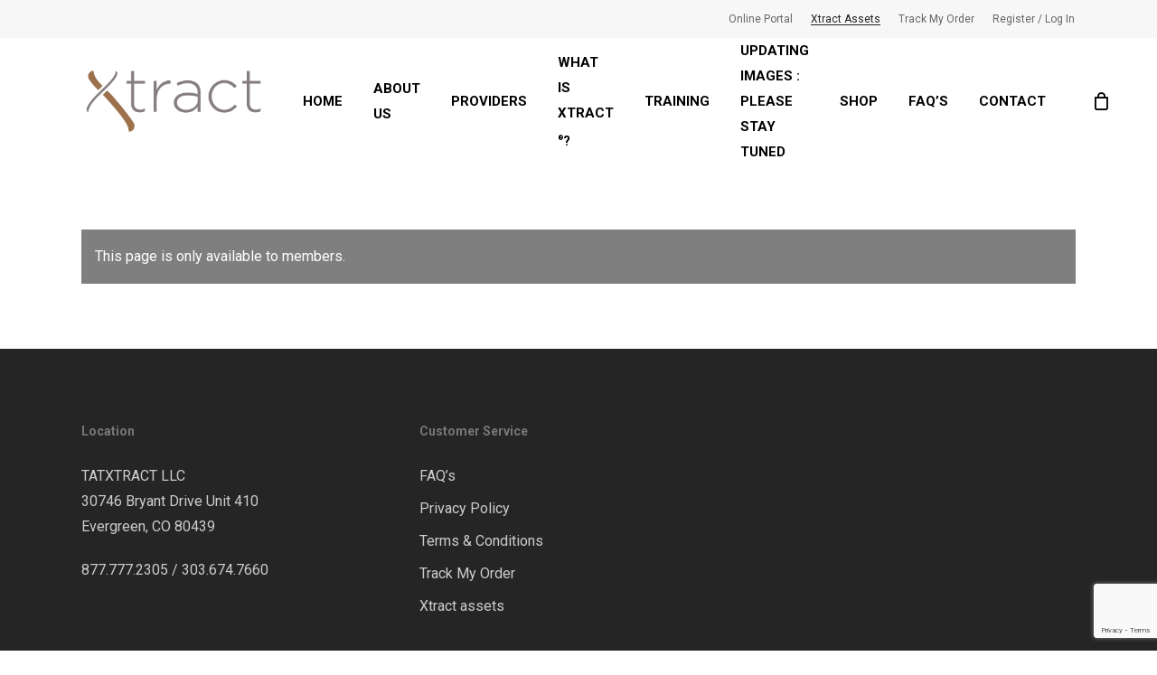

--- FILE ---
content_type: text/html; charset=utf-8
request_url: https://www.google.com/recaptcha/api2/anchor?ar=1&k=6Lf_Cy0lAAAAANW5Qb9X4sFn8Fpe8jG04WISByAk&co=aHR0cHM6Ly94dHJhY3RpbmsuY29tOjQ0Mw..&hl=en&v=PoyoqOPhxBO7pBk68S4YbpHZ&size=invisible&anchor-ms=20000&execute-ms=30000&cb=dvt7oo6tdtqc
body_size: 48613
content:
<!DOCTYPE HTML><html dir="ltr" lang="en"><head><meta http-equiv="Content-Type" content="text/html; charset=UTF-8">
<meta http-equiv="X-UA-Compatible" content="IE=edge">
<title>reCAPTCHA</title>
<style type="text/css">
/* cyrillic-ext */
@font-face {
  font-family: 'Roboto';
  font-style: normal;
  font-weight: 400;
  font-stretch: 100%;
  src: url(//fonts.gstatic.com/s/roboto/v48/KFO7CnqEu92Fr1ME7kSn66aGLdTylUAMa3GUBHMdazTgWw.woff2) format('woff2');
  unicode-range: U+0460-052F, U+1C80-1C8A, U+20B4, U+2DE0-2DFF, U+A640-A69F, U+FE2E-FE2F;
}
/* cyrillic */
@font-face {
  font-family: 'Roboto';
  font-style: normal;
  font-weight: 400;
  font-stretch: 100%;
  src: url(//fonts.gstatic.com/s/roboto/v48/KFO7CnqEu92Fr1ME7kSn66aGLdTylUAMa3iUBHMdazTgWw.woff2) format('woff2');
  unicode-range: U+0301, U+0400-045F, U+0490-0491, U+04B0-04B1, U+2116;
}
/* greek-ext */
@font-face {
  font-family: 'Roboto';
  font-style: normal;
  font-weight: 400;
  font-stretch: 100%;
  src: url(//fonts.gstatic.com/s/roboto/v48/KFO7CnqEu92Fr1ME7kSn66aGLdTylUAMa3CUBHMdazTgWw.woff2) format('woff2');
  unicode-range: U+1F00-1FFF;
}
/* greek */
@font-face {
  font-family: 'Roboto';
  font-style: normal;
  font-weight: 400;
  font-stretch: 100%;
  src: url(//fonts.gstatic.com/s/roboto/v48/KFO7CnqEu92Fr1ME7kSn66aGLdTylUAMa3-UBHMdazTgWw.woff2) format('woff2');
  unicode-range: U+0370-0377, U+037A-037F, U+0384-038A, U+038C, U+038E-03A1, U+03A3-03FF;
}
/* math */
@font-face {
  font-family: 'Roboto';
  font-style: normal;
  font-weight: 400;
  font-stretch: 100%;
  src: url(//fonts.gstatic.com/s/roboto/v48/KFO7CnqEu92Fr1ME7kSn66aGLdTylUAMawCUBHMdazTgWw.woff2) format('woff2');
  unicode-range: U+0302-0303, U+0305, U+0307-0308, U+0310, U+0312, U+0315, U+031A, U+0326-0327, U+032C, U+032F-0330, U+0332-0333, U+0338, U+033A, U+0346, U+034D, U+0391-03A1, U+03A3-03A9, U+03B1-03C9, U+03D1, U+03D5-03D6, U+03F0-03F1, U+03F4-03F5, U+2016-2017, U+2034-2038, U+203C, U+2040, U+2043, U+2047, U+2050, U+2057, U+205F, U+2070-2071, U+2074-208E, U+2090-209C, U+20D0-20DC, U+20E1, U+20E5-20EF, U+2100-2112, U+2114-2115, U+2117-2121, U+2123-214F, U+2190, U+2192, U+2194-21AE, U+21B0-21E5, U+21F1-21F2, U+21F4-2211, U+2213-2214, U+2216-22FF, U+2308-230B, U+2310, U+2319, U+231C-2321, U+2336-237A, U+237C, U+2395, U+239B-23B7, U+23D0, U+23DC-23E1, U+2474-2475, U+25AF, U+25B3, U+25B7, U+25BD, U+25C1, U+25CA, U+25CC, U+25FB, U+266D-266F, U+27C0-27FF, U+2900-2AFF, U+2B0E-2B11, U+2B30-2B4C, U+2BFE, U+3030, U+FF5B, U+FF5D, U+1D400-1D7FF, U+1EE00-1EEFF;
}
/* symbols */
@font-face {
  font-family: 'Roboto';
  font-style: normal;
  font-weight: 400;
  font-stretch: 100%;
  src: url(//fonts.gstatic.com/s/roboto/v48/KFO7CnqEu92Fr1ME7kSn66aGLdTylUAMaxKUBHMdazTgWw.woff2) format('woff2');
  unicode-range: U+0001-000C, U+000E-001F, U+007F-009F, U+20DD-20E0, U+20E2-20E4, U+2150-218F, U+2190, U+2192, U+2194-2199, U+21AF, U+21E6-21F0, U+21F3, U+2218-2219, U+2299, U+22C4-22C6, U+2300-243F, U+2440-244A, U+2460-24FF, U+25A0-27BF, U+2800-28FF, U+2921-2922, U+2981, U+29BF, U+29EB, U+2B00-2BFF, U+4DC0-4DFF, U+FFF9-FFFB, U+10140-1018E, U+10190-1019C, U+101A0, U+101D0-101FD, U+102E0-102FB, U+10E60-10E7E, U+1D2C0-1D2D3, U+1D2E0-1D37F, U+1F000-1F0FF, U+1F100-1F1AD, U+1F1E6-1F1FF, U+1F30D-1F30F, U+1F315, U+1F31C, U+1F31E, U+1F320-1F32C, U+1F336, U+1F378, U+1F37D, U+1F382, U+1F393-1F39F, U+1F3A7-1F3A8, U+1F3AC-1F3AF, U+1F3C2, U+1F3C4-1F3C6, U+1F3CA-1F3CE, U+1F3D4-1F3E0, U+1F3ED, U+1F3F1-1F3F3, U+1F3F5-1F3F7, U+1F408, U+1F415, U+1F41F, U+1F426, U+1F43F, U+1F441-1F442, U+1F444, U+1F446-1F449, U+1F44C-1F44E, U+1F453, U+1F46A, U+1F47D, U+1F4A3, U+1F4B0, U+1F4B3, U+1F4B9, U+1F4BB, U+1F4BF, U+1F4C8-1F4CB, U+1F4D6, U+1F4DA, U+1F4DF, U+1F4E3-1F4E6, U+1F4EA-1F4ED, U+1F4F7, U+1F4F9-1F4FB, U+1F4FD-1F4FE, U+1F503, U+1F507-1F50B, U+1F50D, U+1F512-1F513, U+1F53E-1F54A, U+1F54F-1F5FA, U+1F610, U+1F650-1F67F, U+1F687, U+1F68D, U+1F691, U+1F694, U+1F698, U+1F6AD, U+1F6B2, U+1F6B9-1F6BA, U+1F6BC, U+1F6C6-1F6CF, U+1F6D3-1F6D7, U+1F6E0-1F6EA, U+1F6F0-1F6F3, U+1F6F7-1F6FC, U+1F700-1F7FF, U+1F800-1F80B, U+1F810-1F847, U+1F850-1F859, U+1F860-1F887, U+1F890-1F8AD, U+1F8B0-1F8BB, U+1F8C0-1F8C1, U+1F900-1F90B, U+1F93B, U+1F946, U+1F984, U+1F996, U+1F9E9, U+1FA00-1FA6F, U+1FA70-1FA7C, U+1FA80-1FA89, U+1FA8F-1FAC6, U+1FACE-1FADC, U+1FADF-1FAE9, U+1FAF0-1FAF8, U+1FB00-1FBFF;
}
/* vietnamese */
@font-face {
  font-family: 'Roboto';
  font-style: normal;
  font-weight: 400;
  font-stretch: 100%;
  src: url(//fonts.gstatic.com/s/roboto/v48/KFO7CnqEu92Fr1ME7kSn66aGLdTylUAMa3OUBHMdazTgWw.woff2) format('woff2');
  unicode-range: U+0102-0103, U+0110-0111, U+0128-0129, U+0168-0169, U+01A0-01A1, U+01AF-01B0, U+0300-0301, U+0303-0304, U+0308-0309, U+0323, U+0329, U+1EA0-1EF9, U+20AB;
}
/* latin-ext */
@font-face {
  font-family: 'Roboto';
  font-style: normal;
  font-weight: 400;
  font-stretch: 100%;
  src: url(//fonts.gstatic.com/s/roboto/v48/KFO7CnqEu92Fr1ME7kSn66aGLdTylUAMa3KUBHMdazTgWw.woff2) format('woff2');
  unicode-range: U+0100-02BA, U+02BD-02C5, U+02C7-02CC, U+02CE-02D7, U+02DD-02FF, U+0304, U+0308, U+0329, U+1D00-1DBF, U+1E00-1E9F, U+1EF2-1EFF, U+2020, U+20A0-20AB, U+20AD-20C0, U+2113, U+2C60-2C7F, U+A720-A7FF;
}
/* latin */
@font-face {
  font-family: 'Roboto';
  font-style: normal;
  font-weight: 400;
  font-stretch: 100%;
  src: url(//fonts.gstatic.com/s/roboto/v48/KFO7CnqEu92Fr1ME7kSn66aGLdTylUAMa3yUBHMdazQ.woff2) format('woff2');
  unicode-range: U+0000-00FF, U+0131, U+0152-0153, U+02BB-02BC, U+02C6, U+02DA, U+02DC, U+0304, U+0308, U+0329, U+2000-206F, U+20AC, U+2122, U+2191, U+2193, U+2212, U+2215, U+FEFF, U+FFFD;
}
/* cyrillic-ext */
@font-face {
  font-family: 'Roboto';
  font-style: normal;
  font-weight: 500;
  font-stretch: 100%;
  src: url(//fonts.gstatic.com/s/roboto/v48/KFO7CnqEu92Fr1ME7kSn66aGLdTylUAMa3GUBHMdazTgWw.woff2) format('woff2');
  unicode-range: U+0460-052F, U+1C80-1C8A, U+20B4, U+2DE0-2DFF, U+A640-A69F, U+FE2E-FE2F;
}
/* cyrillic */
@font-face {
  font-family: 'Roboto';
  font-style: normal;
  font-weight: 500;
  font-stretch: 100%;
  src: url(//fonts.gstatic.com/s/roboto/v48/KFO7CnqEu92Fr1ME7kSn66aGLdTylUAMa3iUBHMdazTgWw.woff2) format('woff2');
  unicode-range: U+0301, U+0400-045F, U+0490-0491, U+04B0-04B1, U+2116;
}
/* greek-ext */
@font-face {
  font-family: 'Roboto';
  font-style: normal;
  font-weight: 500;
  font-stretch: 100%;
  src: url(//fonts.gstatic.com/s/roboto/v48/KFO7CnqEu92Fr1ME7kSn66aGLdTylUAMa3CUBHMdazTgWw.woff2) format('woff2');
  unicode-range: U+1F00-1FFF;
}
/* greek */
@font-face {
  font-family: 'Roboto';
  font-style: normal;
  font-weight: 500;
  font-stretch: 100%;
  src: url(//fonts.gstatic.com/s/roboto/v48/KFO7CnqEu92Fr1ME7kSn66aGLdTylUAMa3-UBHMdazTgWw.woff2) format('woff2');
  unicode-range: U+0370-0377, U+037A-037F, U+0384-038A, U+038C, U+038E-03A1, U+03A3-03FF;
}
/* math */
@font-face {
  font-family: 'Roboto';
  font-style: normal;
  font-weight: 500;
  font-stretch: 100%;
  src: url(//fonts.gstatic.com/s/roboto/v48/KFO7CnqEu92Fr1ME7kSn66aGLdTylUAMawCUBHMdazTgWw.woff2) format('woff2');
  unicode-range: U+0302-0303, U+0305, U+0307-0308, U+0310, U+0312, U+0315, U+031A, U+0326-0327, U+032C, U+032F-0330, U+0332-0333, U+0338, U+033A, U+0346, U+034D, U+0391-03A1, U+03A3-03A9, U+03B1-03C9, U+03D1, U+03D5-03D6, U+03F0-03F1, U+03F4-03F5, U+2016-2017, U+2034-2038, U+203C, U+2040, U+2043, U+2047, U+2050, U+2057, U+205F, U+2070-2071, U+2074-208E, U+2090-209C, U+20D0-20DC, U+20E1, U+20E5-20EF, U+2100-2112, U+2114-2115, U+2117-2121, U+2123-214F, U+2190, U+2192, U+2194-21AE, U+21B0-21E5, U+21F1-21F2, U+21F4-2211, U+2213-2214, U+2216-22FF, U+2308-230B, U+2310, U+2319, U+231C-2321, U+2336-237A, U+237C, U+2395, U+239B-23B7, U+23D0, U+23DC-23E1, U+2474-2475, U+25AF, U+25B3, U+25B7, U+25BD, U+25C1, U+25CA, U+25CC, U+25FB, U+266D-266F, U+27C0-27FF, U+2900-2AFF, U+2B0E-2B11, U+2B30-2B4C, U+2BFE, U+3030, U+FF5B, U+FF5D, U+1D400-1D7FF, U+1EE00-1EEFF;
}
/* symbols */
@font-face {
  font-family: 'Roboto';
  font-style: normal;
  font-weight: 500;
  font-stretch: 100%;
  src: url(//fonts.gstatic.com/s/roboto/v48/KFO7CnqEu92Fr1ME7kSn66aGLdTylUAMaxKUBHMdazTgWw.woff2) format('woff2');
  unicode-range: U+0001-000C, U+000E-001F, U+007F-009F, U+20DD-20E0, U+20E2-20E4, U+2150-218F, U+2190, U+2192, U+2194-2199, U+21AF, U+21E6-21F0, U+21F3, U+2218-2219, U+2299, U+22C4-22C6, U+2300-243F, U+2440-244A, U+2460-24FF, U+25A0-27BF, U+2800-28FF, U+2921-2922, U+2981, U+29BF, U+29EB, U+2B00-2BFF, U+4DC0-4DFF, U+FFF9-FFFB, U+10140-1018E, U+10190-1019C, U+101A0, U+101D0-101FD, U+102E0-102FB, U+10E60-10E7E, U+1D2C0-1D2D3, U+1D2E0-1D37F, U+1F000-1F0FF, U+1F100-1F1AD, U+1F1E6-1F1FF, U+1F30D-1F30F, U+1F315, U+1F31C, U+1F31E, U+1F320-1F32C, U+1F336, U+1F378, U+1F37D, U+1F382, U+1F393-1F39F, U+1F3A7-1F3A8, U+1F3AC-1F3AF, U+1F3C2, U+1F3C4-1F3C6, U+1F3CA-1F3CE, U+1F3D4-1F3E0, U+1F3ED, U+1F3F1-1F3F3, U+1F3F5-1F3F7, U+1F408, U+1F415, U+1F41F, U+1F426, U+1F43F, U+1F441-1F442, U+1F444, U+1F446-1F449, U+1F44C-1F44E, U+1F453, U+1F46A, U+1F47D, U+1F4A3, U+1F4B0, U+1F4B3, U+1F4B9, U+1F4BB, U+1F4BF, U+1F4C8-1F4CB, U+1F4D6, U+1F4DA, U+1F4DF, U+1F4E3-1F4E6, U+1F4EA-1F4ED, U+1F4F7, U+1F4F9-1F4FB, U+1F4FD-1F4FE, U+1F503, U+1F507-1F50B, U+1F50D, U+1F512-1F513, U+1F53E-1F54A, U+1F54F-1F5FA, U+1F610, U+1F650-1F67F, U+1F687, U+1F68D, U+1F691, U+1F694, U+1F698, U+1F6AD, U+1F6B2, U+1F6B9-1F6BA, U+1F6BC, U+1F6C6-1F6CF, U+1F6D3-1F6D7, U+1F6E0-1F6EA, U+1F6F0-1F6F3, U+1F6F7-1F6FC, U+1F700-1F7FF, U+1F800-1F80B, U+1F810-1F847, U+1F850-1F859, U+1F860-1F887, U+1F890-1F8AD, U+1F8B0-1F8BB, U+1F8C0-1F8C1, U+1F900-1F90B, U+1F93B, U+1F946, U+1F984, U+1F996, U+1F9E9, U+1FA00-1FA6F, U+1FA70-1FA7C, U+1FA80-1FA89, U+1FA8F-1FAC6, U+1FACE-1FADC, U+1FADF-1FAE9, U+1FAF0-1FAF8, U+1FB00-1FBFF;
}
/* vietnamese */
@font-face {
  font-family: 'Roboto';
  font-style: normal;
  font-weight: 500;
  font-stretch: 100%;
  src: url(//fonts.gstatic.com/s/roboto/v48/KFO7CnqEu92Fr1ME7kSn66aGLdTylUAMa3OUBHMdazTgWw.woff2) format('woff2');
  unicode-range: U+0102-0103, U+0110-0111, U+0128-0129, U+0168-0169, U+01A0-01A1, U+01AF-01B0, U+0300-0301, U+0303-0304, U+0308-0309, U+0323, U+0329, U+1EA0-1EF9, U+20AB;
}
/* latin-ext */
@font-face {
  font-family: 'Roboto';
  font-style: normal;
  font-weight: 500;
  font-stretch: 100%;
  src: url(//fonts.gstatic.com/s/roboto/v48/KFO7CnqEu92Fr1ME7kSn66aGLdTylUAMa3KUBHMdazTgWw.woff2) format('woff2');
  unicode-range: U+0100-02BA, U+02BD-02C5, U+02C7-02CC, U+02CE-02D7, U+02DD-02FF, U+0304, U+0308, U+0329, U+1D00-1DBF, U+1E00-1E9F, U+1EF2-1EFF, U+2020, U+20A0-20AB, U+20AD-20C0, U+2113, U+2C60-2C7F, U+A720-A7FF;
}
/* latin */
@font-face {
  font-family: 'Roboto';
  font-style: normal;
  font-weight: 500;
  font-stretch: 100%;
  src: url(//fonts.gstatic.com/s/roboto/v48/KFO7CnqEu92Fr1ME7kSn66aGLdTylUAMa3yUBHMdazQ.woff2) format('woff2');
  unicode-range: U+0000-00FF, U+0131, U+0152-0153, U+02BB-02BC, U+02C6, U+02DA, U+02DC, U+0304, U+0308, U+0329, U+2000-206F, U+20AC, U+2122, U+2191, U+2193, U+2212, U+2215, U+FEFF, U+FFFD;
}
/* cyrillic-ext */
@font-face {
  font-family: 'Roboto';
  font-style: normal;
  font-weight: 900;
  font-stretch: 100%;
  src: url(//fonts.gstatic.com/s/roboto/v48/KFO7CnqEu92Fr1ME7kSn66aGLdTylUAMa3GUBHMdazTgWw.woff2) format('woff2');
  unicode-range: U+0460-052F, U+1C80-1C8A, U+20B4, U+2DE0-2DFF, U+A640-A69F, U+FE2E-FE2F;
}
/* cyrillic */
@font-face {
  font-family: 'Roboto';
  font-style: normal;
  font-weight: 900;
  font-stretch: 100%;
  src: url(//fonts.gstatic.com/s/roboto/v48/KFO7CnqEu92Fr1ME7kSn66aGLdTylUAMa3iUBHMdazTgWw.woff2) format('woff2');
  unicode-range: U+0301, U+0400-045F, U+0490-0491, U+04B0-04B1, U+2116;
}
/* greek-ext */
@font-face {
  font-family: 'Roboto';
  font-style: normal;
  font-weight: 900;
  font-stretch: 100%;
  src: url(//fonts.gstatic.com/s/roboto/v48/KFO7CnqEu92Fr1ME7kSn66aGLdTylUAMa3CUBHMdazTgWw.woff2) format('woff2');
  unicode-range: U+1F00-1FFF;
}
/* greek */
@font-face {
  font-family: 'Roboto';
  font-style: normal;
  font-weight: 900;
  font-stretch: 100%;
  src: url(//fonts.gstatic.com/s/roboto/v48/KFO7CnqEu92Fr1ME7kSn66aGLdTylUAMa3-UBHMdazTgWw.woff2) format('woff2');
  unicode-range: U+0370-0377, U+037A-037F, U+0384-038A, U+038C, U+038E-03A1, U+03A3-03FF;
}
/* math */
@font-face {
  font-family: 'Roboto';
  font-style: normal;
  font-weight: 900;
  font-stretch: 100%;
  src: url(//fonts.gstatic.com/s/roboto/v48/KFO7CnqEu92Fr1ME7kSn66aGLdTylUAMawCUBHMdazTgWw.woff2) format('woff2');
  unicode-range: U+0302-0303, U+0305, U+0307-0308, U+0310, U+0312, U+0315, U+031A, U+0326-0327, U+032C, U+032F-0330, U+0332-0333, U+0338, U+033A, U+0346, U+034D, U+0391-03A1, U+03A3-03A9, U+03B1-03C9, U+03D1, U+03D5-03D6, U+03F0-03F1, U+03F4-03F5, U+2016-2017, U+2034-2038, U+203C, U+2040, U+2043, U+2047, U+2050, U+2057, U+205F, U+2070-2071, U+2074-208E, U+2090-209C, U+20D0-20DC, U+20E1, U+20E5-20EF, U+2100-2112, U+2114-2115, U+2117-2121, U+2123-214F, U+2190, U+2192, U+2194-21AE, U+21B0-21E5, U+21F1-21F2, U+21F4-2211, U+2213-2214, U+2216-22FF, U+2308-230B, U+2310, U+2319, U+231C-2321, U+2336-237A, U+237C, U+2395, U+239B-23B7, U+23D0, U+23DC-23E1, U+2474-2475, U+25AF, U+25B3, U+25B7, U+25BD, U+25C1, U+25CA, U+25CC, U+25FB, U+266D-266F, U+27C0-27FF, U+2900-2AFF, U+2B0E-2B11, U+2B30-2B4C, U+2BFE, U+3030, U+FF5B, U+FF5D, U+1D400-1D7FF, U+1EE00-1EEFF;
}
/* symbols */
@font-face {
  font-family: 'Roboto';
  font-style: normal;
  font-weight: 900;
  font-stretch: 100%;
  src: url(//fonts.gstatic.com/s/roboto/v48/KFO7CnqEu92Fr1ME7kSn66aGLdTylUAMaxKUBHMdazTgWw.woff2) format('woff2');
  unicode-range: U+0001-000C, U+000E-001F, U+007F-009F, U+20DD-20E0, U+20E2-20E4, U+2150-218F, U+2190, U+2192, U+2194-2199, U+21AF, U+21E6-21F0, U+21F3, U+2218-2219, U+2299, U+22C4-22C6, U+2300-243F, U+2440-244A, U+2460-24FF, U+25A0-27BF, U+2800-28FF, U+2921-2922, U+2981, U+29BF, U+29EB, U+2B00-2BFF, U+4DC0-4DFF, U+FFF9-FFFB, U+10140-1018E, U+10190-1019C, U+101A0, U+101D0-101FD, U+102E0-102FB, U+10E60-10E7E, U+1D2C0-1D2D3, U+1D2E0-1D37F, U+1F000-1F0FF, U+1F100-1F1AD, U+1F1E6-1F1FF, U+1F30D-1F30F, U+1F315, U+1F31C, U+1F31E, U+1F320-1F32C, U+1F336, U+1F378, U+1F37D, U+1F382, U+1F393-1F39F, U+1F3A7-1F3A8, U+1F3AC-1F3AF, U+1F3C2, U+1F3C4-1F3C6, U+1F3CA-1F3CE, U+1F3D4-1F3E0, U+1F3ED, U+1F3F1-1F3F3, U+1F3F5-1F3F7, U+1F408, U+1F415, U+1F41F, U+1F426, U+1F43F, U+1F441-1F442, U+1F444, U+1F446-1F449, U+1F44C-1F44E, U+1F453, U+1F46A, U+1F47D, U+1F4A3, U+1F4B0, U+1F4B3, U+1F4B9, U+1F4BB, U+1F4BF, U+1F4C8-1F4CB, U+1F4D6, U+1F4DA, U+1F4DF, U+1F4E3-1F4E6, U+1F4EA-1F4ED, U+1F4F7, U+1F4F9-1F4FB, U+1F4FD-1F4FE, U+1F503, U+1F507-1F50B, U+1F50D, U+1F512-1F513, U+1F53E-1F54A, U+1F54F-1F5FA, U+1F610, U+1F650-1F67F, U+1F687, U+1F68D, U+1F691, U+1F694, U+1F698, U+1F6AD, U+1F6B2, U+1F6B9-1F6BA, U+1F6BC, U+1F6C6-1F6CF, U+1F6D3-1F6D7, U+1F6E0-1F6EA, U+1F6F0-1F6F3, U+1F6F7-1F6FC, U+1F700-1F7FF, U+1F800-1F80B, U+1F810-1F847, U+1F850-1F859, U+1F860-1F887, U+1F890-1F8AD, U+1F8B0-1F8BB, U+1F8C0-1F8C1, U+1F900-1F90B, U+1F93B, U+1F946, U+1F984, U+1F996, U+1F9E9, U+1FA00-1FA6F, U+1FA70-1FA7C, U+1FA80-1FA89, U+1FA8F-1FAC6, U+1FACE-1FADC, U+1FADF-1FAE9, U+1FAF0-1FAF8, U+1FB00-1FBFF;
}
/* vietnamese */
@font-face {
  font-family: 'Roboto';
  font-style: normal;
  font-weight: 900;
  font-stretch: 100%;
  src: url(//fonts.gstatic.com/s/roboto/v48/KFO7CnqEu92Fr1ME7kSn66aGLdTylUAMa3OUBHMdazTgWw.woff2) format('woff2');
  unicode-range: U+0102-0103, U+0110-0111, U+0128-0129, U+0168-0169, U+01A0-01A1, U+01AF-01B0, U+0300-0301, U+0303-0304, U+0308-0309, U+0323, U+0329, U+1EA0-1EF9, U+20AB;
}
/* latin-ext */
@font-face {
  font-family: 'Roboto';
  font-style: normal;
  font-weight: 900;
  font-stretch: 100%;
  src: url(//fonts.gstatic.com/s/roboto/v48/KFO7CnqEu92Fr1ME7kSn66aGLdTylUAMa3KUBHMdazTgWw.woff2) format('woff2');
  unicode-range: U+0100-02BA, U+02BD-02C5, U+02C7-02CC, U+02CE-02D7, U+02DD-02FF, U+0304, U+0308, U+0329, U+1D00-1DBF, U+1E00-1E9F, U+1EF2-1EFF, U+2020, U+20A0-20AB, U+20AD-20C0, U+2113, U+2C60-2C7F, U+A720-A7FF;
}
/* latin */
@font-face {
  font-family: 'Roboto';
  font-style: normal;
  font-weight: 900;
  font-stretch: 100%;
  src: url(//fonts.gstatic.com/s/roboto/v48/KFO7CnqEu92Fr1ME7kSn66aGLdTylUAMa3yUBHMdazQ.woff2) format('woff2');
  unicode-range: U+0000-00FF, U+0131, U+0152-0153, U+02BB-02BC, U+02C6, U+02DA, U+02DC, U+0304, U+0308, U+0329, U+2000-206F, U+20AC, U+2122, U+2191, U+2193, U+2212, U+2215, U+FEFF, U+FFFD;
}

</style>
<link rel="stylesheet" type="text/css" href="https://www.gstatic.com/recaptcha/releases/PoyoqOPhxBO7pBk68S4YbpHZ/styles__ltr.css">
<script nonce="8E94U5yRqRsD0yFsFZpUFQ" type="text/javascript">window['__recaptcha_api'] = 'https://www.google.com/recaptcha/api2/';</script>
<script type="text/javascript" src="https://www.gstatic.com/recaptcha/releases/PoyoqOPhxBO7pBk68S4YbpHZ/recaptcha__en.js" nonce="8E94U5yRqRsD0yFsFZpUFQ">
      
    </script></head>
<body><div id="rc-anchor-alert" class="rc-anchor-alert"></div>
<input type="hidden" id="recaptcha-token" value="[base64]">
<script type="text/javascript" nonce="8E94U5yRqRsD0yFsFZpUFQ">
      recaptcha.anchor.Main.init("[\x22ainput\x22,[\x22bgdata\x22,\x22\x22,\[base64]/[base64]/[base64]/ZyhXLGgpOnEoW04sMjEsbF0sVywwKSxoKSxmYWxzZSxmYWxzZSl9Y2F0Y2goayl7RygzNTgsVyk/[base64]/[base64]/[base64]/[base64]/[base64]/[base64]/[base64]/bmV3IEJbT10oRFswXSk6dz09Mj9uZXcgQltPXShEWzBdLERbMV0pOnc9PTM/bmV3IEJbT10oRFswXSxEWzFdLERbMl0pOnc9PTQ/[base64]/[base64]/[base64]/[base64]/[base64]\\u003d\x22,\[base64]\x22,\x22wrB8fsOVU8K0YAzDsxIpw7ZHw7jDnMK1AsOQSRcsw7fCsGlUw6/DuMO0wq7CinklRSfCkMKgw6pwEHhrP8KRGg1tw5h/wqAdQ13DrsO9HcO3wq1Zw7VUwoI7w4lEwqwTw7fCs2bCqHsuIcO0GxcKZ8OSJcORJRHCgTgfMGN8Kxo7McKKwo1kw7E+woHDksOdC8K7KMO6w77CmcOJQlrDkMKPw5vDmh4qwr1ow7/Cu8KZGMKwAMORIRZqwoluS8OpIHEHwrzDkRzDqlZswrR+PDHDvsKHNWNhHBPDo8OYwocrOsKIw4/CiMOzw4LDkxMlcn3CnMKuwrzDgVAqwp3DvsOnwrkTwrvDvMKdwpLCs8K8dzAuwrLCo3XDpl4wwp/CmcKXwrAxMsKXw6xSPcKOwo0oLsKLwoPCu8KyeMOeMcKww4fCu1TDv8KTw4kpecOfCcKbYsOMw73CmcONGcORfRbDrgIIw6BRw5/[base64]/D8KHMWXDosOUd8OZTMK2QEvDojXCqsOXeVsNSsOOY8KSwrfDr2/DtlEDwrrDs8OjY8Oxw5jCkUfDmcOpw6XDsMKQLMOgwrXDsRVhw7RiEsKtw5fDiUZGfX3DiS9Tw7/CvsKMYsOlw7TDjcKOGMKxw4BvXMOVVMKkMcKQBHIwwptdwq9uwq5CwofDllpMwqhBdGDCmlwwwqrDhMOEJCgBb0ddRzLDgMOuwq3Dsgp2w7cwIgRtEl5Wwq0tXVw2MXAbFF/CgCBdw7nDmhTCucK7w5/[base64]/[base64]/Dtzp4w7vCisOUPkNawpcaw54sADzDl1p7EcO7wrdmwpDDpx9EwqVjVcO3H8K1wrLCh8K1wq/CuSkgwqNeworCuMO7wqrDhVbDq8K3PcKDwprCjRRQKxA0OzLCicKjw5lgw6sAwocDHsK7KcKTwo7DgyXCrAEkw7daIzHDkcK8wp10QFpbCMKjwq47VMOzdUlGw5A5wpx7G3/CpcO5w7fCgcOSATREw5LDpMKowqnDixTDulHDp1TCkcOow6wFw5Qfw5nCoSDCtgQ1woc3RAXDvsKOEC3DlMKANDPCn8OtSMKPSE/DmMKPw5fCu3sBfMOSw7jCqR0fw7VbwrvDti46w58XRyB0LsORwpJbw70Xw5IwF1F0wrwVwoZTF24yacK3wrbDuDkdw55qB0tPQk7DscOww7ZVesO/GMO1KsOHE8KywrXCqw0tw47ClMKjNcKTwrNsBMO7dBlSFhNPwqRxwroEO8O5IXnDtAdVOcOkwrTDnMKSw6w7GCXDmcOzEhJOKMKGwqHCvsKxw7TCnsOHwozDucKFw7rCmHMzbMK5wrQmeyUow6XDhBjCp8O/w7fDvMOpZsOZwqXCuMOmwqXDjgZOw550VMOdw7Qhwp96w5jDrcKhNUrCiU/CgitMwqkwHcOLwpnDgMKxfMODw7HCnMKQw5ZtPDDCisKWwovCsMKXQ37DqHl3woTCvSs+w43DlWjDo0EEW2RXBsOLE1l/[base64]/wr/[base64]/CrsKuO8OLQA/DpsOAGkp7GXc/V8KXJ3kxwo9cXsOswqPCunwmcknDtyvDvUlTCMO3woJeellKUh7ClsKsw4sTK8KkZ8ORTSFgw6d9wpjCnzLCgMKaw7jDksKdw73DpwoewpLCmWkzwp/DhcKwQcKWw77Co8KFcmLDksKGaMKdLMKaw55ZH8OrdR/DhcObEgbDqsKjwrTDnMOCasKVw5LClnbCosOpbsKgwoMVCwjDocOuG8K+woo/[base64]/DosOGwpDCtcKgfcOrAcKVQcOkw5oKwo5yw44pw7fCicOxw6ICUMKYS0jChwTCmUbDh8K/woXDumzDpcO+Zhd7ejzCtTbDjMOrWsKre3jCp8KYKmkNcsOSb3/CusKHbcOTw5F7SVoxw4PDjsKEwrvDhyU+wrLDqMKPLcKgJMO+fAjDuGNaeSrDnUvCtQXDgDVJwptDBMOnw5JxJMOINcKWB8OHwrtKBR7DucKcwpBzO8OYwptzwq7CowpVw7bDoXNoIn1/JRHClMKjw5Vyw7rCtMOTw5ZSw5vDinstw78gVMKmbcOSN8KGwpzCvMKZDkrDlG1KwpotwqZLwoFawpwALsKew6fCljwEO8OFPErDvsKgKlHDt2QiWxDDtiHDtU7DtsOPw5lTw7dNHgzCqSIwwqLDm8OGw6ZrZMOpQhDDoB/DksOxw4cWbcOPw6F4BsOvwqrCp8Kew4jDlsKIwqlew6ADQMO8wrMNwpzCvyUCMcOMw63CiQ59wqjCi8O5PQt8w4V6wr/Cj8KBwpQffcK2wrUDwr/[base64]/w5YUXyUrwoJBw4jCg8KyGMKIwqbDr8Kbw5MEwoXCmcO4wqQ8EcKPwoISw6XCsQspEycWwozDi0Yfwq3ChcKXDcKUw4xEEMKPdMONwpMTwpzDu8OiwqrDqC/DiwLCsg/DnAHCncOkVEnDucOyw5V1flLDhy7Co17Dph/DtisAworCuMOuJHsUwqEiw5vDg8OrwrQkAcKNa8Kaw5k2wr8lQcKAwrDDjcO/woFJJcOFQSzDpxTDp8OBBg/[base64]/[base64]/DnMOaw6PCgHxBVsK3J8KEwqkgHW0Vw7UxwpHDpsKFwrgQezPCozTClMOYwpdEwql6woHCjzpwK8O8ZhlLw6rDlHLDjcO5w6sIwpLDvcOoLmtbYMOewqHDqMKsM8O3w5RJw6Mjw7VtNsOUw6/CrMKAw5rCg8Kzwq8UNsKyFCLCtHdawpESwrlSQcKudz5jJ1PCusK/YihuNj1Qwq8JwoLCiTXCsmt8w6gcD8OJYsOIwq1OUcO+OmAFwqPCpsKqasORwrrDvH94TcKUw5TCqMObcgXCqcO8fcOkw4bDkcOrBMOGesKBw5nDs25cw5VFwq/CvVFpesOCUQ5Hwq/[base64]/w6QwBXbCiC7Dt3ZPOsO2w4PDuhVPw5nCpsOtOEIdw4LCtsOTZ3jCjkANw4lyZcKsScOAw5fDphnCrMKfwp7CocOiwrpIf8KTwovCjBlrw4/DkcOGJnbCsT0dJQ/CtXPDnMOEw5dKITvDiXbDvcOIwpsAw57DgU3Dkhovwr7CiAzDhsOEM3YGPjbCrWbDucKlwqDCk8OsMH7Cs3HCmcO/EMO4w5bDggRnw6coFcKuRCJpd8OIw6wFwqrDp21+ecKRJjpGw53DusKAwqHCqMKPwoXCrMOzw6ogSsOhwpRdwpLDtcKrImtWw7vDj8Kdwr7CrcKFS8KTw5hIKFNuw5Uwwr1MAkR5w64OBcKOw6EiAhvCoS9kTzzCq8Kxw4/DncOKw4QcKWPCllbCrQfDlMKACiPCn13CssKKw60ZwrHDlsKxBcKpwoFjQABiwqzCi8OYWxZ/fMO3fsOuBUvClMOZwrxjE8O4KzsPw7rCgsOLT8OEw6zCpE3Cu1xyaiBhUHXDjcKNwq/Cn0QSSMKwGcO2w4zDksOMfMKtw5d+BcOtwrpmwohtwojDv8KCKMKyw4rCnMKtF8KYw5fDrcOSwoTDsm/CpHA5w6hKLMKjwpDCn8KIQsKHw4bDpMOkAh0nw6nDn8OTCsO1R8KKwrYoZMOmHsKIw7pOasKDBDNfw4bCt8OEFjosDMKvwqnDmxdSCw/Ch8OWOcOPQ39QVGnDjMKwFD1dQnUxD8KmUV3DhsO5WcKeMsKDwp/ChcOOVzfCrVEzw6rDgMOkwrDCnsOUQyjCqV7Dk8OmwpceYBzCmcOww7HCoMKaAsKKw4MYFWPDv1hODybCncODDUPCvljDkwxBwrh3UTrCtlF1w4DDnyEXwoHCpsOVw5rCkBTDvMKDw6cewoPDiMOVw7M4w6puwovDnArCu8OcOFc3bMKJDi82G8OYwrHCmMOBw5/CoMKjw5nCmMKPVHrDtcOnwpbDosOWHUA1w4RWJw1BGcOAKMOKA8KEwptuw5ddQx4Aw4nDrUF3wq9wwrbCoD9GwrfDh8K3w7rCrgpnWBpQSnjCi8OCBCs3wqZGDsOCwploecOVAcKaw6rDpg/Dj8OMw4LCt14qw5nDiSrDjcOnbMKjw7PCsjlfw7tiB8OVw6NwJlXCj0dhRsOVwpnDkMOjw5zCtChpwqQnYQfCuhbCtFHChcOXRAtuw43DisOfwrzDlcKLwojDksOtWjnDv8KVw73DjCU7wpHDmiLDicKzSMKKw6PCqcKqYhTDokLCpMOgL8KPwr3CgE4lw7/Cm8OWw4VyRcKjQUHCksKUWUB5w6bCvwVKacOvwplETsK6w7pwwrEtw40AwpIgcMKrw7nCusKCwq/Dn8KlKxzCtGbDnVbDgRZBwqXCiA0iQcKkw7Vqb8KCPS9jLCVOLMOSwpfDgMO8w5jDqcKqWMO1DHgjH8KhfHk9wqvDm8Oew63CvcO8w5Qlw6tADsO1wqDDkUPDqmkVw6N6w4dQwrnCl1kaE2Rnwph9w4DDtMKFd2I/dMOew6ERGHJzwr5gw4cgDE4lwqLCqQzDskw2FMOVdyrDqcOLOEEhEnnDgcKJwq3DiC5XWMO0w7TDtAxyKQrDlQTDmiwWwoFBccKHw4vCqcOIJXopw6bCiwzCjwF2wrM9w5zDsEApf10ywrHCn8KSKsK7UTLCqxDCjcKVwrrDqT1na8OieCzDnyDCr8O/woQ7X3XCkcKBcgYgJAjCncOqw5NvwojDqsOnw6jCr8Ofwo7CuSHCuVk9J194w7TCucOdNCjChcOEwrF5wrHDqMOuwqLCq8Oqw5LCk8Oowo/CpcKjGsO8W8Ktwo7Co0Bmw6zCunApX8OLNF4aPcOYwpxiwoR6w6HDhMOlC3VDwrcSSMOWwo9cw77CjUjCgnrCiFQ/wpzCnWB5w5hgPkjCvUvDgsOAJ8OZY2ghZ8K9TsOdHW3DoDbCjcKpaEnDqMO7woLCsgFXfsOnZ8ODw48qPcO2w63CqkMTw77DhcOYGBDCriLCpcKmwpPDsBPDiEwqTMKVKRPDin7CssOxw5AEZsKmUBUgZcKUw6zCnHLDlMKcA8OCw5/Ds8KGwqcRXC7CnR/DlAgkw41ZwprDpcKmw6nCm8Kxw43DpgB4UcK3e2l0bkLDv30fwpXDsVHClBbCnMOIwqt0w6QJMsKZScO5esKiw6tJQBLDnsKGw6B5YMOGfTDCtcOvwqTDkMKscSvCvDYmTcK+w7vCswzCom7CqjXCq8KlE8OHw4leCMOucRIwNcOWw6nDmcKbwod0fybDgcOiw5/ClkzDqSHDonc7EcO+ZsOFwp7CmsKVwoXDsjfCq8K/RcKkU3XDs8K4w5ZMXWXDtibDhMKrUxpww61zw6l7w45mw5bCl8OMIsO3w7PDtMOfbzIOw7x4w4EkMMOfH2E4wrUNwr/DpsOWJV8FNsOjw67CgcO/[base64]/TcK3IsOeY8KIVTpxEcO9UQxMEEfDhnrDoi9jd8Ovw7DDlcOjw6kMCizDglI0woLDsT/CuFxbwofDmMKkS2fDmG/[base64]/DoWzCvMOSGH9jw49Zwppxwr/Dhn1kQk0JQMO+w6t4OR/DnMOBB8KII8OVwo1Zw73DoXbCtx3Cpz/DgMKnCMKqJnJtNiJkSMOCHsOUP8KgG0wbwpLCmHHDuMKLecOUwpDDpsKxwrxUF8KHwpPChXvCssKTwqPCkhdfw45Dw57CjMKUw5zCrTLDuTEjwrPCo8K+w7ogwpvDsD8+woPCiDZhFcOzPsOHw45rwrNKw6vCrsOyPDxYw65zw4/Cp0bDsAvDsQvDs1gzw5tSWsKBUkPDgUcsUV5TXsKBwp/CmRh4w4DDucK6w53Di116KFs6w6TDjUXDkXsQDh4FZsK4wpsWUsObw6TDvCc3McOqwqnCosO/dcOVPMKUwrVMYcKxMDASFcO3wqDCpsOWwrRLw55McVrCmXvCvMKOwrXDs8OkETRTRE4qO3DDhW7CrD/[base64]/CoMKZw4rDoWl3w6g1ZMKtw55ze8O/LEzCqAnDoSRfUMKwWW3Cv8KQw6rCryjDnQHCpMKvGmFswrzCpQjCuXXCkThKDMKLY8O0O3DDnMKGwqzDgcK3fhXClDE1GMONDsOFwpVMw7nCnMOdbsKjw4HCuxbClj7CvFQWAcKAUjYow5fCkAFtUsOewpbDkX/DrwAQwrFSwok9CAvCghLDvkXDsA3CiETDtWLDt8OrwrIowrVWw4TCvz5Pwr9cw6bCvDvDtMOAw4vDiMOCPcOqwrMyVUNew63DjMKEw7kMwo/[base64]/wpDCisOkw5l9wqvDqMKzwr8GwrbDrE/CuB8mwrUlwpNFw4TCljcea8Kww6/DksOKaVQRYsKew6llw7TDn3UmwpjDo8Oywp7CsMOlwoHCq8KZPcKJwoEcwrMNwq1Qw7PCiyo2w4/CuAjDnkPDpj17QMOwwrFvw7UjDsOAwozDl8Ofey/Co2UMYRnCqMKALcOkwoHDrTfDlE9LIsO8w4U4w6EJPW4hwo/DtcKcV8O2asKdwrpuwo/CvmnDo8KwBgnCpDLCssOFwqZpZmHCgFR8w7tSw7MPKB/DicOww408KkjCusO8VgLCgGouwpLCuCTCgRfDrAYowoDDuQXDvD58EX00w53Cj3zDhsKSay1rZsOXIQLCp8Ojw6DDqzXCh8KKRkVTw7BmwrNOdHfCjnLDi8Otw5J4wrTCqC/CgzZxwrHChAxcGnobwrUuwo3CscOWw6kyw59ZYcOWV14YIFFvaHbCrcK0w7oIwoQww7rDh8K1NcK8bMKcIjTCvCvDgsO1ZCURS3oUw5RHBHzDusK3XMKXwovDl0nDg8KdworCksK+wqzDiX3CgcO1UA/[base64]/IMOdBsONwrodwqPCuwAnwoRBw7HDvx13wqXCvEpZwrvDoF9xCMO3wpQ+w7nDjHDCpF42w6XCh8K8w6jCocOfwqd4EyglVE/CnUtyCMK8XjjDoMKxYTVYZsOFwoE9IT8iWcOQw4HDrTbDhcOwRMO7VMOYbsKgw5Ytb3gkCCwLJFg0w7nDlkMLLgFJw4RAw4kew5zDt3lcChAfK0PCs8KYw4B+eT4CPsOiwq/DuCDDlcOHDErDiyJfDxthwqTCrCgrwot9TVDCpMOfwrvCnRLCjCHDrykfw47DmsKFw7wdw79kf2jCoMKmw5fDncO/b8O+LMOjwptBw6o+UD7DrMKEw47CkwwSIlPCmsOsDsKxwqFZw7zDu2RlT8OPNMKLPxDConBfN1/Djg7CvMKmwpkMT8K4W8Khw5pvF8KYOsOgw6LCsH/DnsOYw4IQSMO6Yww2GsOLw6bChMOhw4vCllpYw7s5wpDCgGdcJTN5w6rCjyzDg2IiaiNYMzN9w6bDvzNRKiB7WMKmw4Yiw4LCrcO+EsOiwploZsK9VMKgIkF8w4HDnwnDqMKPwpXCgGvDglXDqxY7PyInYV9vX8Kwwok1w4xYdWUWw7LCvBd5w5/Cv3hnwrIJD1jCq29Ww5zCmcKJwqxxGSfDiVXDpcOYT8O3wovDvX8XEsKTwpHDicKXBkQrw47CrsO9a8OpwpvDiALDrHw/cMKEwqDDi8OjXMKDwoJbw7c5JVDCosKNER1SJDHCqgXDv8OUw5/[base64]/VsKkwpfCkMOvw4slJT0LwolTbmfClw3DisOXw5jCrcKCSMOhRFDDgU8Cw4k8wrF2w5jCvRzDhcKiehLDvB/[base64]/wq0VPsOuw6RFwpJfwrtwb8KaVSscRTzDpHXDsS1sZH0cc1jCuMK8w4c7wpPDj8Ogw5BgwrHDqsKWKgpzwqLCuSnCsElvV8O1ccKHwrLCqMKlwoDClMKgeHzDh8ONYVjDgBVSeU5Awrlywq5lwrTDmMK8w7TCu8OSwpIvHW/DtUc/wrLCisKDahFQw6tjw65Dw7rCnMKqw4DDk8O0PixFwrxswq1CVlHCocKHw5Y7wq11wrF7YwfDrcK1JTInCTfCrcKZFMK6wpPDjcOaaMKzw4IhG8KvwqMLwo7CqMK4S1NkwqIuwoAhwpQ8w57DlcKgecKDwohGWw/[base64]/DsGVKb2VpdcKbdcKgIcKEwr7CjsO9wpIHwqREwrHCiC8rw4jCjWLDg0HDgx3Cgng1w57CmsKvIMK8wqVUaj4twoXDlcOjdkvDgDJlwrVBw5lRaMK3QmAWF8K6GGnDrBpbwq5QwqjDosOkLsKdPMO0w7hsw5fCtcOmasKgfsOzfcK/Nhk/wpjCksOfDjvCvBzDqsKhbwMbajRHIS/Ch8KgCMKBw5QJG8Omw68bKl7Dp37DsHTCnyPDrsOSSErDnsOqBMKpw5kIfcO0Pj/CvsKmDAEAB8O+AQAzw5F4X8ODZjfDvsKpwo/[base64]/HTAXUMKbEz7DkCUXN8Omw7bCqcKfb0/DplnCo8ORwqrCo8KBR8KAw7DDuh/CkMKtw49cwr8TThXChC5Gwp9jw4wdEFx2w6fCicKVNcKZXxDDl2cVwqnDlcKQw7TDjktow5PDt8KyAcKWbkoAc0LDuWgvYMKgwqXDmk08L19fWx7Ct3zDtx9TwpwcNnvCphPDjVd2YcOKw4TCmWvDusOAfHVHw65RfmJCw5/DlcO7wr8swpwCw458wqDDqko+eEjCv2YgdsKLCsKxwr7DrBvCrDHCuAYfQ8KYwpV2DWPCucObwobCj3nCvMO4w7LDuh1bOyDDpTzDncKIwrx1w4fCsHFtw6/DhUcpw5zDgRsPd8K4SMKrBsK6woNWw4/DksO6HkHDkzDDvTHCuULDnljDpF7DplXCmMKnQ8K8IMKrQ8KwYGTDiGdpwq/CtFIEAHU3dwrDoGPCiDvDssKiTh8xwqNuwqsAw5/DpsO+J1kww47CjcKAwpDDssKjwovCisOxRGTCvhJNEcK9wq3CsUxUw68CN2fCiHpbw7zCvMKZVhzCq8K+RcO7w5TDrzQzM8OGwprCkTRZEsOfw6kew6xkw7/DgSzDh2EnV8Oxw78mw4gWw40tRsOPXC3DhMKXw7EITMKJR8KObWvDmsKACTE4w701w5XCucOIeD/[base64]/Cj1sBw5cfQi8sw6QKecOnWCV1wrlowpDCikBiw4rCm8KMRDcwCFjDjyPCiMKOw47CicO2w6VTJRARwpfDvgvDnMOVVT0hwpvDhcKxwqAZNXVLwr7Dj1TDnsKgwo8fHcKQBsKew6PDnErDicOpwr9ywq8+KcO2w44/TcK3w7/DrMKewqfCtxnChsOYwpoXwrR0w5EyX8O9w5NcwovCuCR5DHDDtsOxw6ICXmZDw7XDmE/CuMO6w6Z3wqLDjSXCgl84S1TDu1jDj3ltHFrDlATCvMK0wqrCosK7w4EkR8K1WcOAw4DDsQ7CjRHCqkLDgT/Djn7CscOVw5dmwpNxw4BsfwPCkMKSw4DDiMKow6bDo2fDocKrwqRoPw9pwpA3w4s1cS/CtMOYw58Kw6FWIjbDmMO4UsKTMwUHwrVWN2jCncKDwoLDgsOsRHPDg13Cp8OwJ8OZKsKrw6rCrsKyGl5iwq7CusKbIsK2MBXDo1DCkcOQw6APCj3DkCvDscOrw57DrxcnUMOlwp4aw7cbw44FdBQQKTY7wpzDrSMUUMKpwpBtwq1ewprCgMKEw6/CmnsSwrgrwppgdG5mw7pHwrgEw7/DoEwWwqbCj8OOwqJuV8O2XMOtwqwPwpXCkQfCssOXw7vDvcO9wroSesO7w6cAaMO3wqnDgsOUwrdncMKzwoFawo/ClTPCjsKxwr8SG8KHX3BXw4DDncKWA8K9a0JqcsKyw4lLZ8KmQ8KLw7U5BD8XPMOaHMKRwqNuFsOsCsOiw7BSw7jDmD/DnsO+w7jCtlbDt8OpM2PCocKfVsO3KcODw5vDklttJMKxwpzDlMKBCsO1wqIIw5/CpDsiw5kqMsKXwqLCqcOYc8OwRXzCm0kCVT9ACwXCuQbChcKdXVABwpfDm39twpLDisKQw5PCkMOuGmjCiC3DqErDl0BMJsO/Ew9lworCucOIScO5Q3kob8Kew6IYw6bDtcOcesKAQUjDnz3Cr8OJLsOcWsOAw70Yw6fDiSggX8OOw6QHwokxwpF9w4FCw78Cwr3DpcKzUnjDkXNtSiHCvg/Cnx1oeiQGwq1zw6nDlMOqwrUvWsKCD0h9DsOtGMK2Z8KjwoR5wo9cR8OTXn5OwoPCi8OpwqXDoSp6Qn/CszJcPMODRlDCkn/DnVPCosKuVcOKw4nCpcO7ccOiMW7DkcOIwqZZw5IMQMOZwrPDvX/CmcKLbUt9wrMGwq/CuxnDqjrCk2wZwqFkZAjCv8ONw6TDqMKMacOWwr7DvAbDhiB/QVvCpzMIRUBiwrXDhMOHDMKYw4wEw7vCpELCscKbPhXCu8KMwqDCvUBtw7RJwq3DuEfClsOJw709w7l2Kh/DjS3Ct8ODw6g9w4PCpMKJwrzDlsKgCRojwr3DhhIxGWjCvcKDPsO5J8KNwpRWWsKJEsKdwqdXKFt7OV5Uw53DnEXDvycyScOyNTPDscKzeWvCvsKAasOmw51gX3LCnDsrVCfDg2lywohwwpzDg2sNw404fsK/T1gTH8OOw4IUwrNRXwp/G8OXw7tsW8KvXsOedcKyTD7CpMOvw4lRw7zClMOxw7HDsMOSZCzDnsKrCsOkNsOFIWLDnS/DnMK/w4bDo8Kqw68/woLCocOnwrrCpcOHfiVwB8Okw5wWw6HCiidxJmfDsH4wRMO5w6PCrMOWw48VBMKfPsOEdcKYw6TDvR1CIcOfw4TDs1zCg8O7Tj41wp7DrxJzIMOieh/CusK9w55nwoNKwpvCmQBDw7HDnMOEw7vDoTdrwpDDk8O/MGdBw5jDpMKUTcKDwrNXfH5qw7wuwqLDu0Qcw43CqnFGXB7DhjDCmwfDoMKJGsOUwr81J3nChQzDtF/[base64]/Do8Oww61ZF8KRwqlcZ8Ogwo8Uw49RJzE6w7LDlMOLwrHCtsKOT8OuwpM5w5bDocO8wp08woMHwobDrEk1SynDiMK8dcK9w4cHasKITsKpTj7DgsOwL0V9wpzCksKOOsO/EE/[base64]/DohU5wrTCq08VHMOqw4fDhn0QbA3DqMKEDQRUT1zCvkxowottw4ocXFNnw6AHKMKfUcO6A3cUUXgOw67Dr8KoS03DkCYbUQ/ComBkQsKjFsOGw51rRQdFw64Ew43CpRfCpsKnwoJRQkXDhMKofHHCqwMLw4dQKTxOJgJZwoPDnsObw77DmMKxw6/DjXzDhXZiI8OWwqVwY8KXOGLChUVww57CsMKVwrbCgcOVw5DDknHDiD/DrcKfwqsYwqPCmMKqUWpQZcOew4HDkFDDsjjCkkHCqsK3OTJlGlgLf05BwqEMw4dVwqHCtcKawqFSw7bDiGjCin/DixY4W8K0CRgPJcKJHsKRwqfDocKUUUZew6XDhcOLwo5bw4XDgMKIakbDlMKrYBnDgk0jwokWWMKKf2Yfw6A4wppcwpXDjxrCrTBaw7HDicKzw5Z2eMOHwq7Dm8KbwrDDhFnCsj9yXQ/[base64]/[base64]/Syhqw6FQOMOeCmPDqcKBQkDCusKwO8KfPhXCuiLCt8OVw7/CicKILy17w6hxwp5wKX1ZZsOwKsOOw7DCucO2GDbDocKSwr5ewpkrw4gGwq3CjcOFPcKLw6bCmTLDsmHCn8OtLcKaB2sMw5DDs8KXwrDCpy11w4/ClsK/w4sdNcOnRsO9MsORDBRcRMKYw57CqQp/[base64]/CpsOaS8OiDsOPcMO+Zzh9BFUfwrZ/NsKzw7/Cp2AAw5gBw4DDtMONfMKHw75sw7PDuznChCNEGg7DkBbCljInwqpBw6lXUW7CgcO/w53ClcKUw49TwqzDtsOPw6howp0ZasKhA8KhDsKnb8Ktw5DDosO7wojDkMKtKB02Nm8jwrfDoMKzVlzDj0s4VcO+AMOnw7rCgMKOH8O1bMK2wpPCo8KCwrjDn8OHBxlRw7pqwokCOsO4B8OgbMOkw61qEMKpK2fCo1HDnsKNw7Uoe0TCuBzCtMKfJMOiasO/HMOEw5pCCsK9dm0YHhPCt2/DmMKywrRbKkTDqABFbjdMcxlCJcOMwqTDrMOfccOOUg4dS0TCtsKyQcKsCsKGwptaBMOIwog+AMKsw4trOB02aysEWT8YQMO+aAjCrkHCsxMmw6JZwrzCr8OxEG8Ww5peOMOvwqXCjsKBw4PCjMOawqrDlMOFGsO/[base64]/DkybDjMOww4oewqvDqlNvTh1fw6/[base64]/[base64]/ChG4JEWnCvMKiw4zCsRF5wo/DmMKLDHtFw6DDjQAwwq7CmXUfw5nCu8KkcsKTw6xkw5Q1fcOlJDHDkMKyWcOsSAfDk1pOJUJ5IFDDskRCH3HDiMOhD04Zw7JZwrkjLXoeO8Oxwp7CiE/ChcO/[base64]/[base64]/[base64]/w6Yhw4VXw7rDmsOWw4wUcXvCs8K9JFfCiEpQwq14wpXCrMK/VsKww7EpwoTCqENNB8Kgw7/Dp2bDhz/DocKFw7ZowrZ0GHx6wqbDpcKQw6HCtQBWw6rDq8KZwod8QVtBwrDDuV/CnBBzw4LDnDjCkj99w7LCnjPCq2lQw4PChz/CgMOqIsOABcKLwrnDiETCvMOVBsKJdmh8w6nDgWrDm8O1w6jDm8KDYcO9woTDoGFdOsKTw5/[base64]/Cgz7CksKLWcKnw5nDijYBCDwKw5/[base64]/woDCl3cTw7t4I19wSyrDvcK/[base64]/dcOKwptkwr7CiMKLw7xHUC8lTMKaHCZUI2I1w4PDpmnCuGRDUztlw7zDhRAEwqHCqyodw6/Dkn3CqsKFG8KEGkk0wqPCkMKkwqXDgMO+w6TDjcOswoDCgsKGwpvDl1PDk1EVw4NOwpvCk1/CvcKXXk4tQz8Tw5Y3bF5TwoUcMMOLBzsIbQbDnsKUw6jDiMOtwpVOw6AhwrI/Zh/[base64]/RmFTdMKMFSjClcOjw6cCb8Kfwo1Swq8DwqXCkcOlAjTCk8K5UnUIGsKYw4JPTGsvD23CgXDDt1Qww5VEwrhseB1AW8Krwq1STnDChzXDgDcwwpBmAG/[base64]/Ds1JTacO3worClMKNViE6w7EgwoXDm3nDlk8KwrkvbMO+LR9bw4bDuHTCszsfdiLCs09NbcOoIcOCwp/[base64]/fXLDvcO0bFDDn8ObYcO7cgvCqy1Zw7xawrbDuR4tKsOnNl0MwqMGdsKow47Dj2fDj1/CrybDn8OMw4rDhcKbAMKGVH8BwoNVeE44bsO5UwjCu8K/DMOww6wbP3rDlTM2HHvDh8OdwrV9EcKSFicIw4x3wpIUwr41wqDCnVbDpsKMIzYWUcOyQsOzUcKQbWJXwoLDvx0qw5EaHwzCtMOpwqM/VWBZw6IMwrPCpMK5J8K7Ii4FfWHCv8KES8O4T8OYcXdaBE/DscKwVMOhw4LDiRnDlWdHfnTDvgw/[base64]/wphhPMOcGAgAKgMuUsO1fsKiwoA4wqAWw5ZKJMO0KsKoZMOke2LDuyZ9wowbw7DCqsK7YSxlTsK4wqASI0TDtlzCpDnDnR9BKA3CsSY0CsKZKcKxS2zCo8K/w4vCtljDvsOgw5R/[base64]/DtkbDpMKFFsKHwpo2OcKfHsOCR8O+wqnDqmpgwo7ChMOAw5QowoPDnMOUw4DCjk3CjsO8w7JgNzTDk8OFfh19HMKFw59nw7YnHzpfwoQMwrRXXinDoBYeJsOPGsO2UcKPwrgYw5cVwqPDr2IyYHDDskU/[base64]/DsKUw7pXwqPDp8KYJcKQw6TCmxnDhHTDgzZhwpZyIsOsw7HDgMKPw57DrizDnA4aN8KwVwpCw47DjcKxU8OCw4Yqw5FpwpXDsnvDo8OACsOBVkdWwo1Aw5hUF3AHwrR4w7jCkjknw5BWTMO1wpzDjMOZwq1qZMOFSC9JwowzBMKNw5TDp1/[base64]/w7xtw5DDqcOww55WZkjCu8Oowq7DnjDDucO2fcOcw4bDn0jDj2PDv8KowojDqwZgQsKtBB3DvgDCr8OWw7LChTgAbETCgGfDqcOpJMK0w7rDogXCo3LCkxllw4rCvsKxVGjCpRA6YzbDlcOpScKyB1fDoHvDusKkRMKKBMOVwo/DqWU3w5/[base64]/Dk8O7wqfDsMKzw4fDnkhCwq3CghkTBw7ChsO3w7IeDllfUFnCj1nDp197w5cnwqHDr0V+woPCtQPCpSfChMKcPw3Do1/Cng47ekjCpMKERBFCw6/DsgnCmT/[base64]/Uz4pwopow4HCs0BEw73ClMOAwpvDtMKmwoQuwrcuJMOIw4FtJVpyw7M4N8Kwwr5+w4pDWX5VwpUiaw/Dp8OAA3cJw7/DhHHDosODw5HCp8KswpDDvMKgHcKlSMKZwqoAHhdYDAfCkMKIE8OGT8KxHsKDwrnDnAbCqivDjBRyVk1uOMKQXSfChw/Dmk7Ds8KLKsOBAMObwrNWe1XDvMK+w6DDmsKOQcKXwqNNw4TDt0HCoQ5yCnU6wpzCtcOAw6/CpsK6wrUkw7tzFsKZNHLCksKRw5gNwobCkUTCh3l4w6/[base64]/CrcKIwok5wpHCmg81w44iMMOuWsO1w4prw6jDnsKKw5vCuUB5DUnDjkF1F8Osw7vDvFQ+D8OAR8KtwoXCr05aEyvDssKmDwjCqhIDF8Ovw6XDhMKUbWDDqTjCpsO/PMK3J3HDusKbMMOEwpPDpxtVwpXCoMO/YsKoT8OnwqfCoghqWTXDvyjChTd/w4gpw5bClsKqKcOLT8Kbwp5sAk9qwrPCgMO9w6XCosOPwrYmFDx2G8OjBcOHwpFncyBTwq1Rw73DpcOYw7I7wp/DpCtnwovCv2sVw4fCvcOrMWfDncOWwqJQw6PDmRDCknbDtcK+w4tVwrXCpFnDj8OQwpIHXcOkCWrDvMK7w6NdO8ODYMO7w51Ywrd/EcOuwpM0w5kQNU3CqH4Cw7oodTnDmghtY1vDnQrDgRUQw5QYwpTCgGFpcMOPdsKHCjHCtsOhwoHCk2hQw5PDnsO2OMKpdcK4U3MvwobDgsKKCMK/w5UFwqYYwrzDs2LDvEE6e34yT8Oaw74SMsOYw4TCi8KKw7EDSCgWwpHDki3Cs8KVfHZ1AXzCmjXDvAEneQh3w6LCpHhfe8KuVcKxKhPDk8OTw7bDuiHDt8ObBE/Dh8KswoM5w5s4WhZsezjDtMOGNcOdeGZLNcOiw6RIwonCpizDmQYYwpDCtsKNC8OJDFjDvy58w6t9wrLDncKXd0/Cu0NVIcOzwonDusO2bcOpw43CjXfDtDo+DMK6dQwuVcKAVsOnwokFw6hwwrjCpsKiwqHCqVAUwp/Cml56WsK4wpk5D8KRPEEuS8Opw5/DicK3w4jCt2TDgcKRwobDuQLDplLDs0LDksK0JhfDtjLCjBTDgRN9wqpHwoF1wpzDpzMBw7nCpHpLw6zDljjCiW/CtAXDvcKAw6Qfw6PDisKvJRHCrF7DhR9IJmXDvsKbwpTCvMOmFcKpwqg/woTDpWIpw7nCmHtabsKqw6LCn8KCNMK/wpI8wqzDsMO6AsK1wp/CpxfCu8OIJ2JmDlZqw6rDu0bCisK0wrArw7PCmsKtw6DCm8KQw492AQ56w48TwrxoWx8OW8OxD0bCtUoLbsOcw7syw65Gw5jCoF3CmMKsHUTDkcKQwp5pw5wyUcOmw7jCl0BfM8OJwrJPZFfCkChHw5LCpBzDjsKZHsK/C8KEAsKew6g8wovCjcOuPsKPwqrCs8OWXE02wp8Ew7nDhsOFTcOtwo5PwqDDtsKDwpEzXVXCssKLYsOzGsKtU21Bw5tmdXMewoLDtcK+wrpFGsK7JMO6NcKvwpjDm3PCiDBfw7/Dr8K2w7PDsTjCnkUow6cPH0fChyhqRsO9w4p4w6XDn8KMQj4eIMOkEcOqwrPDpMOmwpTCjcOqMTDCg8OMRMKLw6HDsxLCusKcBktTw58JwrPDosK7w7oeEMKVMm/Cl8OmwpXCkAbDhMOmKcKSwotfDUYnAyYrPhIGwqnDs8KLX1Vww6TDiixcwr9tS8KKw53CjsKcwpbCl0YGT3oPdxJKGHNew6/DnyMMPsKLw4AAw7PDpA9bTMOXCcK3YMKhwqrCksO3Y34eflvDnHkHHcO/IiDCqg4Ywo7DqcO3VsKaw7LDtHfCkMOowqxAwoJnTsOIw5TCicOew4h0w7/DpsK5woHDnRbCghTCnkPCpsOKw7PDuRfDkMO3wq/CgMKMJhkrw7IhwqNHUcO6NDzDqcKjUhPDhMORc3DDiBDDiMKLJsOVO1E3w4/DqXckw6tdw6MSwojDqxzDksOrScKEw58eEWIaKMOPYMKoIHXCiHRiw4UhT3VFw6PCscKFQF/ClmnCt8KFIE/DpsOAZxtgPcKPw7bCgyZzw6fDhcKhw5DCsgwwd8O2PBhGa14Mw54XMEB/f8Oxw5lUJl5YfnHChsKbwqDCj8KKw49aW0srw4rCmnnCqwfDvMOFwpIYF8O7QHdcw4dYAsKmwq4bNcOiw74xwrXDoHLCnMO5EMOZV8ODHcKKIcKrRsO6wqsrHgvDhkLDoB4/[base64]/DjVkhwoLDmBDDqltgwpHCsgsuAzbDnU9mwr/DoHnCkMOiwqg9VMOQwqhqJjnDiWLDuk1zdMKqw4YrXMO2I0g6NhZWXA7CgEJZI8KyMcKmwrZJBmIWwq8Swr/CtWV0V8OWbcKEZTXCvBUVIcKCw5XCt8K5AcO4w6l4w6zDg3kMN3soCsOyE2LCosOow74eJsOwwokZJl4/w7PDkcOrwprDscKqDMKBw5ovdsKswoDCnybCg8KRMsK4w6IAw6HDrho/dVzCpcKZDGBBNMOiJDl1MBLDjAfDksKbw7/Dgw0eEy4tKwbCkcOCTcKISmkGwq8Jd8Oew4lBV8O9AcK1w4BKGVp/w5bDgsOEGTfDqsKQwo5uw6jDusOow5HDk1jCpcO2wrQZb8K6el3DrsOXw7/DiQxfEcO2w5l1wrvDkx4fw7TDg8Kxw5bDosK4w5k+w6/DgsOFwo1GHxtUIGASSQ7ClBVIMmspOwQswrB3w64ed8OVw68lJTLDnsOZG8Kywosew5gBw4vCiMKbQzFoAEvDsko0wozDvQ8cwpnDvcO/QMKsCCXDqsOJfnvCrEoKXh/DuMKXw7kZXsOZwr1Jw4tJwrlMw4LDgMKzJ8Onw7k9wr0hTMObf8Kgwr/DvsO0U2x/wovCoWUFLWhBR8OtMwElw6bDuVjDjlhDCsKsP8KnSibDimnCkcOWwpDCoMOPw7x9JH/Cq0QlwppjCxcpB8OVf1F+VWDDjRI6TGFyX049WEtbOhfDrAUUYcKpw6x+wrfCvsO9LMO9w7pZw4widXXDi8OGw4RbAxTDowBlwrvCssKjCcOPwqJNJsKxw4nDlsOmw7XDugTCusKdwptjZiHCn8KwesKiWMK6czsRCiBPBi/CksKew6XCvibDqsKxwrF+V8O5w49rFcK2c8OdDMO6LHDDsivCqMKYInXDosKDIFR9esKsLzBrE8OrEQ3Di8Kbw69Nw7bCpsK0wqUywpw+wq3Dl3zDkGLCi8OZG8OoDUzCjsKaERjChsKtGMKew5tkw5E5f35Cwrk7Bz7DnMKew7LDqXV/woBgMsKcN8OYF8KewrEbVUl/w7vDnMOTIsK+w73DssKDYkhWO8KNw7rDpcKOw7DChsKWKEfClcO0w4fCrUrDszLDjhRFfCLDhcKRwoUHAsOmw5BzG8O2acOSw4UoSF7CpwXCm0nDh0LDu8OiHgXDvgYzw5fDjA/Cu8ObKU9Bw5vCnsOhwrl7w6x3E38vSxhZAsK6w415w58vw5rDvClqw4Ahw589woIPwq/CpMKnEcOrGG5aKMKzwpxdEsOMw7TDv8Kkw7RbDMOiw4dyInJ1TcOIRmzChMKKwo5Ow7Raw5bDo8OKDMKqbkDDu8OBwrklKMOEZDxHNsKJQissZU1MbsOENVrCjh7DmiJTUAPCiGADw6liwo0sw5fDrcKKwq/CvcKsc8KZM2TDu3rDmiYHN8K3Q8Kjaw8ew7/[base64]/DkMKQUDDDgmwjw4nCiMOhw7ABd03Cq8O3VMKNf8KwwpdLQyDCv8O2MzvDvMKAWGV7YcKuw4LDgBHDiMKFw4/CsHrClkElworDqMK+fMOHw4zDoMKtwqrCokHDgVEeN8OgSkLCjjjCijA9OcOEJg87wqh6HG4IFsOHwq/DosKyScK6w4rDmEUmwrMFwoTCkEzDgMKewoV0wrnDqhLDiTjDnWVoPsOCO17DlCjDoCjCrcOaw5c3wqbCscO7Oj/DjCpFw6BsTMKfV2LCtTI6a1vDl8Oue3dZwoFKw5dhwo8hwqRyBMKKW8ObwoQ/[base64]/[base64]/KHvDjVAbw6pWOxrClcKww78Ow4LCgBhzIScSw5orFcO9QnbDq8OnwqEScsKhR8KJwooRw6kLwplawrXCo8OHb2TCvBLCgcK9Q8KYw6VMw5jCqMKfw6XDv1LCuF/DiBsVNcKawpplwoINw6tzY8KHe8OewpTDk8ObGBXCsX3DjsO/wqTCjlzCs8KmwqBCwrNCwqkFw5hFLMKAAGLCqsOtOBNXesOmwrRybQA2w5Etw7HDp39AZcOLw7Ilw50tAcOOVcOXwqLDncKhOmDCtyTClGPDmsOnCMO0wp4EMxXCrBrCu8OswpjCq8OQw4vCg3fCosOiwq7DkMOHwpLCnsK7PcKRURM+PmXDsMOEwp/DsB4QBBJFEMKcIgYbw6/DmjnDusOhwofDrsO/w7/DoAbDqx4Pw7XChyHDiEs7w5zCk8KDW8ONw5LDj8Obw4YRwot0w6jClV4Aw45cw5IOdMKPwrvDicOUOMKvw47CoBfCv8KTwpbCh8K/[base64]/w6rCmmTDmWQ6wqfCocOUw6ohw5lrw63Cj8K6wqcKT8Kgb8OGR8KnwpbDrHUbHR4kw5TCuCkAwq3CqsKcw6RhKMOnw79Mw5LCgsKUwrlKwrwRDRkZCsKCw7FNwos5RxPDscOcIj8Qw7IPT2bDhcOEw7RlTMKPwq/DtmQ7wo9Owq3CkgnDnm9hw6TDpU0zRGRHGXxCdMKhwpcwwqMfXcKlwqwJwo1oJhnCkMKMwoRJw4BYXcOpw4/DsA8BwqXDmlzDmGd7OXQpw44QQMK/IMKbw5Ufw583NMKjw5DCqGLCphHCisO5w5zCn8O8fgjDow/CtC5cwrcGwoJhZRM7woLDjsKvHyBXUsOpw6xxHFk2wrUIQx3CuQVfYMOB\x22],null,[\x22conf\x22,null,\x226Lf_Cy0lAAAAANW5Qb9X4sFn8Fpe8jG04WISByAk\x22,0,null,null,null,0,[21,125,63,73,95,87,41,43,42,83,102,105,109,121],[1017145,594],0,null,null,null,null,0,null,0,null,700,1,null,0,\[base64]/76lBhnEnQkZnOKMAhmv8xEZ\x22,0,1,null,null,1,null,0,1,null,null,null,0],\x22https://xtractink.com:443\x22,null,[3,1,1],null,null,null,1,3600,[\x22https://www.google.com/intl/en/policies/privacy/\x22,\x22https://www.google.com/intl/en/policies/terms/\x22],\x22zjb/6IuwP5SDgbrJN/9tp7D9O3g91XFPX1vU0qkvPzE\\u003d\x22,1,0,null,1,1769415989026,0,0,[148,50,73],null,[29,253,125],\x22RC-jkxKTPDQtT8ThA\x22,null,null,null,null,null,\x220dAFcWeA4mpTkeoNL2RtF3yMLAjqNiCa_5PsNpQckncSbA8BbZhlkP0YvgTDwQqGbHIJnhN8tVnF-GBP00YGe3U-42iiBr9KHHlw\x22,1769498788745]");
    </script></body></html>

--- FILE ---
content_type: text/html; charset=utf-8
request_url: https://www.google.com/recaptcha/api2/anchor?ar=1&k=6Lf_Cy0lAAAAANW5Qb9X4sFn8Fpe8jG04WISByAk&co=aHR0cHM6Ly94dHJhY3RpbmsuY29tOjQ0Mw..&hl=en&v=PoyoqOPhxBO7pBk68S4YbpHZ&size=invisible&anchor-ms=20000&execute-ms=30000&cb=rvn9skugfz5d
body_size: 48531
content:
<!DOCTYPE HTML><html dir="ltr" lang="en"><head><meta http-equiv="Content-Type" content="text/html; charset=UTF-8">
<meta http-equiv="X-UA-Compatible" content="IE=edge">
<title>reCAPTCHA</title>
<style type="text/css">
/* cyrillic-ext */
@font-face {
  font-family: 'Roboto';
  font-style: normal;
  font-weight: 400;
  font-stretch: 100%;
  src: url(//fonts.gstatic.com/s/roboto/v48/KFO7CnqEu92Fr1ME7kSn66aGLdTylUAMa3GUBHMdazTgWw.woff2) format('woff2');
  unicode-range: U+0460-052F, U+1C80-1C8A, U+20B4, U+2DE0-2DFF, U+A640-A69F, U+FE2E-FE2F;
}
/* cyrillic */
@font-face {
  font-family: 'Roboto';
  font-style: normal;
  font-weight: 400;
  font-stretch: 100%;
  src: url(//fonts.gstatic.com/s/roboto/v48/KFO7CnqEu92Fr1ME7kSn66aGLdTylUAMa3iUBHMdazTgWw.woff2) format('woff2');
  unicode-range: U+0301, U+0400-045F, U+0490-0491, U+04B0-04B1, U+2116;
}
/* greek-ext */
@font-face {
  font-family: 'Roboto';
  font-style: normal;
  font-weight: 400;
  font-stretch: 100%;
  src: url(//fonts.gstatic.com/s/roboto/v48/KFO7CnqEu92Fr1ME7kSn66aGLdTylUAMa3CUBHMdazTgWw.woff2) format('woff2');
  unicode-range: U+1F00-1FFF;
}
/* greek */
@font-face {
  font-family: 'Roboto';
  font-style: normal;
  font-weight: 400;
  font-stretch: 100%;
  src: url(//fonts.gstatic.com/s/roboto/v48/KFO7CnqEu92Fr1ME7kSn66aGLdTylUAMa3-UBHMdazTgWw.woff2) format('woff2');
  unicode-range: U+0370-0377, U+037A-037F, U+0384-038A, U+038C, U+038E-03A1, U+03A3-03FF;
}
/* math */
@font-face {
  font-family: 'Roboto';
  font-style: normal;
  font-weight: 400;
  font-stretch: 100%;
  src: url(//fonts.gstatic.com/s/roboto/v48/KFO7CnqEu92Fr1ME7kSn66aGLdTylUAMawCUBHMdazTgWw.woff2) format('woff2');
  unicode-range: U+0302-0303, U+0305, U+0307-0308, U+0310, U+0312, U+0315, U+031A, U+0326-0327, U+032C, U+032F-0330, U+0332-0333, U+0338, U+033A, U+0346, U+034D, U+0391-03A1, U+03A3-03A9, U+03B1-03C9, U+03D1, U+03D5-03D6, U+03F0-03F1, U+03F4-03F5, U+2016-2017, U+2034-2038, U+203C, U+2040, U+2043, U+2047, U+2050, U+2057, U+205F, U+2070-2071, U+2074-208E, U+2090-209C, U+20D0-20DC, U+20E1, U+20E5-20EF, U+2100-2112, U+2114-2115, U+2117-2121, U+2123-214F, U+2190, U+2192, U+2194-21AE, U+21B0-21E5, U+21F1-21F2, U+21F4-2211, U+2213-2214, U+2216-22FF, U+2308-230B, U+2310, U+2319, U+231C-2321, U+2336-237A, U+237C, U+2395, U+239B-23B7, U+23D0, U+23DC-23E1, U+2474-2475, U+25AF, U+25B3, U+25B7, U+25BD, U+25C1, U+25CA, U+25CC, U+25FB, U+266D-266F, U+27C0-27FF, U+2900-2AFF, U+2B0E-2B11, U+2B30-2B4C, U+2BFE, U+3030, U+FF5B, U+FF5D, U+1D400-1D7FF, U+1EE00-1EEFF;
}
/* symbols */
@font-face {
  font-family: 'Roboto';
  font-style: normal;
  font-weight: 400;
  font-stretch: 100%;
  src: url(//fonts.gstatic.com/s/roboto/v48/KFO7CnqEu92Fr1ME7kSn66aGLdTylUAMaxKUBHMdazTgWw.woff2) format('woff2');
  unicode-range: U+0001-000C, U+000E-001F, U+007F-009F, U+20DD-20E0, U+20E2-20E4, U+2150-218F, U+2190, U+2192, U+2194-2199, U+21AF, U+21E6-21F0, U+21F3, U+2218-2219, U+2299, U+22C4-22C6, U+2300-243F, U+2440-244A, U+2460-24FF, U+25A0-27BF, U+2800-28FF, U+2921-2922, U+2981, U+29BF, U+29EB, U+2B00-2BFF, U+4DC0-4DFF, U+FFF9-FFFB, U+10140-1018E, U+10190-1019C, U+101A0, U+101D0-101FD, U+102E0-102FB, U+10E60-10E7E, U+1D2C0-1D2D3, U+1D2E0-1D37F, U+1F000-1F0FF, U+1F100-1F1AD, U+1F1E6-1F1FF, U+1F30D-1F30F, U+1F315, U+1F31C, U+1F31E, U+1F320-1F32C, U+1F336, U+1F378, U+1F37D, U+1F382, U+1F393-1F39F, U+1F3A7-1F3A8, U+1F3AC-1F3AF, U+1F3C2, U+1F3C4-1F3C6, U+1F3CA-1F3CE, U+1F3D4-1F3E0, U+1F3ED, U+1F3F1-1F3F3, U+1F3F5-1F3F7, U+1F408, U+1F415, U+1F41F, U+1F426, U+1F43F, U+1F441-1F442, U+1F444, U+1F446-1F449, U+1F44C-1F44E, U+1F453, U+1F46A, U+1F47D, U+1F4A3, U+1F4B0, U+1F4B3, U+1F4B9, U+1F4BB, U+1F4BF, U+1F4C8-1F4CB, U+1F4D6, U+1F4DA, U+1F4DF, U+1F4E3-1F4E6, U+1F4EA-1F4ED, U+1F4F7, U+1F4F9-1F4FB, U+1F4FD-1F4FE, U+1F503, U+1F507-1F50B, U+1F50D, U+1F512-1F513, U+1F53E-1F54A, U+1F54F-1F5FA, U+1F610, U+1F650-1F67F, U+1F687, U+1F68D, U+1F691, U+1F694, U+1F698, U+1F6AD, U+1F6B2, U+1F6B9-1F6BA, U+1F6BC, U+1F6C6-1F6CF, U+1F6D3-1F6D7, U+1F6E0-1F6EA, U+1F6F0-1F6F3, U+1F6F7-1F6FC, U+1F700-1F7FF, U+1F800-1F80B, U+1F810-1F847, U+1F850-1F859, U+1F860-1F887, U+1F890-1F8AD, U+1F8B0-1F8BB, U+1F8C0-1F8C1, U+1F900-1F90B, U+1F93B, U+1F946, U+1F984, U+1F996, U+1F9E9, U+1FA00-1FA6F, U+1FA70-1FA7C, U+1FA80-1FA89, U+1FA8F-1FAC6, U+1FACE-1FADC, U+1FADF-1FAE9, U+1FAF0-1FAF8, U+1FB00-1FBFF;
}
/* vietnamese */
@font-face {
  font-family: 'Roboto';
  font-style: normal;
  font-weight: 400;
  font-stretch: 100%;
  src: url(//fonts.gstatic.com/s/roboto/v48/KFO7CnqEu92Fr1ME7kSn66aGLdTylUAMa3OUBHMdazTgWw.woff2) format('woff2');
  unicode-range: U+0102-0103, U+0110-0111, U+0128-0129, U+0168-0169, U+01A0-01A1, U+01AF-01B0, U+0300-0301, U+0303-0304, U+0308-0309, U+0323, U+0329, U+1EA0-1EF9, U+20AB;
}
/* latin-ext */
@font-face {
  font-family: 'Roboto';
  font-style: normal;
  font-weight: 400;
  font-stretch: 100%;
  src: url(//fonts.gstatic.com/s/roboto/v48/KFO7CnqEu92Fr1ME7kSn66aGLdTylUAMa3KUBHMdazTgWw.woff2) format('woff2');
  unicode-range: U+0100-02BA, U+02BD-02C5, U+02C7-02CC, U+02CE-02D7, U+02DD-02FF, U+0304, U+0308, U+0329, U+1D00-1DBF, U+1E00-1E9F, U+1EF2-1EFF, U+2020, U+20A0-20AB, U+20AD-20C0, U+2113, U+2C60-2C7F, U+A720-A7FF;
}
/* latin */
@font-face {
  font-family: 'Roboto';
  font-style: normal;
  font-weight: 400;
  font-stretch: 100%;
  src: url(//fonts.gstatic.com/s/roboto/v48/KFO7CnqEu92Fr1ME7kSn66aGLdTylUAMa3yUBHMdazQ.woff2) format('woff2');
  unicode-range: U+0000-00FF, U+0131, U+0152-0153, U+02BB-02BC, U+02C6, U+02DA, U+02DC, U+0304, U+0308, U+0329, U+2000-206F, U+20AC, U+2122, U+2191, U+2193, U+2212, U+2215, U+FEFF, U+FFFD;
}
/* cyrillic-ext */
@font-face {
  font-family: 'Roboto';
  font-style: normal;
  font-weight: 500;
  font-stretch: 100%;
  src: url(//fonts.gstatic.com/s/roboto/v48/KFO7CnqEu92Fr1ME7kSn66aGLdTylUAMa3GUBHMdazTgWw.woff2) format('woff2');
  unicode-range: U+0460-052F, U+1C80-1C8A, U+20B4, U+2DE0-2DFF, U+A640-A69F, U+FE2E-FE2F;
}
/* cyrillic */
@font-face {
  font-family: 'Roboto';
  font-style: normal;
  font-weight: 500;
  font-stretch: 100%;
  src: url(//fonts.gstatic.com/s/roboto/v48/KFO7CnqEu92Fr1ME7kSn66aGLdTylUAMa3iUBHMdazTgWw.woff2) format('woff2');
  unicode-range: U+0301, U+0400-045F, U+0490-0491, U+04B0-04B1, U+2116;
}
/* greek-ext */
@font-face {
  font-family: 'Roboto';
  font-style: normal;
  font-weight: 500;
  font-stretch: 100%;
  src: url(//fonts.gstatic.com/s/roboto/v48/KFO7CnqEu92Fr1ME7kSn66aGLdTylUAMa3CUBHMdazTgWw.woff2) format('woff2');
  unicode-range: U+1F00-1FFF;
}
/* greek */
@font-face {
  font-family: 'Roboto';
  font-style: normal;
  font-weight: 500;
  font-stretch: 100%;
  src: url(//fonts.gstatic.com/s/roboto/v48/KFO7CnqEu92Fr1ME7kSn66aGLdTylUAMa3-UBHMdazTgWw.woff2) format('woff2');
  unicode-range: U+0370-0377, U+037A-037F, U+0384-038A, U+038C, U+038E-03A1, U+03A3-03FF;
}
/* math */
@font-face {
  font-family: 'Roboto';
  font-style: normal;
  font-weight: 500;
  font-stretch: 100%;
  src: url(//fonts.gstatic.com/s/roboto/v48/KFO7CnqEu92Fr1ME7kSn66aGLdTylUAMawCUBHMdazTgWw.woff2) format('woff2');
  unicode-range: U+0302-0303, U+0305, U+0307-0308, U+0310, U+0312, U+0315, U+031A, U+0326-0327, U+032C, U+032F-0330, U+0332-0333, U+0338, U+033A, U+0346, U+034D, U+0391-03A1, U+03A3-03A9, U+03B1-03C9, U+03D1, U+03D5-03D6, U+03F0-03F1, U+03F4-03F5, U+2016-2017, U+2034-2038, U+203C, U+2040, U+2043, U+2047, U+2050, U+2057, U+205F, U+2070-2071, U+2074-208E, U+2090-209C, U+20D0-20DC, U+20E1, U+20E5-20EF, U+2100-2112, U+2114-2115, U+2117-2121, U+2123-214F, U+2190, U+2192, U+2194-21AE, U+21B0-21E5, U+21F1-21F2, U+21F4-2211, U+2213-2214, U+2216-22FF, U+2308-230B, U+2310, U+2319, U+231C-2321, U+2336-237A, U+237C, U+2395, U+239B-23B7, U+23D0, U+23DC-23E1, U+2474-2475, U+25AF, U+25B3, U+25B7, U+25BD, U+25C1, U+25CA, U+25CC, U+25FB, U+266D-266F, U+27C0-27FF, U+2900-2AFF, U+2B0E-2B11, U+2B30-2B4C, U+2BFE, U+3030, U+FF5B, U+FF5D, U+1D400-1D7FF, U+1EE00-1EEFF;
}
/* symbols */
@font-face {
  font-family: 'Roboto';
  font-style: normal;
  font-weight: 500;
  font-stretch: 100%;
  src: url(//fonts.gstatic.com/s/roboto/v48/KFO7CnqEu92Fr1ME7kSn66aGLdTylUAMaxKUBHMdazTgWw.woff2) format('woff2');
  unicode-range: U+0001-000C, U+000E-001F, U+007F-009F, U+20DD-20E0, U+20E2-20E4, U+2150-218F, U+2190, U+2192, U+2194-2199, U+21AF, U+21E6-21F0, U+21F3, U+2218-2219, U+2299, U+22C4-22C6, U+2300-243F, U+2440-244A, U+2460-24FF, U+25A0-27BF, U+2800-28FF, U+2921-2922, U+2981, U+29BF, U+29EB, U+2B00-2BFF, U+4DC0-4DFF, U+FFF9-FFFB, U+10140-1018E, U+10190-1019C, U+101A0, U+101D0-101FD, U+102E0-102FB, U+10E60-10E7E, U+1D2C0-1D2D3, U+1D2E0-1D37F, U+1F000-1F0FF, U+1F100-1F1AD, U+1F1E6-1F1FF, U+1F30D-1F30F, U+1F315, U+1F31C, U+1F31E, U+1F320-1F32C, U+1F336, U+1F378, U+1F37D, U+1F382, U+1F393-1F39F, U+1F3A7-1F3A8, U+1F3AC-1F3AF, U+1F3C2, U+1F3C4-1F3C6, U+1F3CA-1F3CE, U+1F3D4-1F3E0, U+1F3ED, U+1F3F1-1F3F3, U+1F3F5-1F3F7, U+1F408, U+1F415, U+1F41F, U+1F426, U+1F43F, U+1F441-1F442, U+1F444, U+1F446-1F449, U+1F44C-1F44E, U+1F453, U+1F46A, U+1F47D, U+1F4A3, U+1F4B0, U+1F4B3, U+1F4B9, U+1F4BB, U+1F4BF, U+1F4C8-1F4CB, U+1F4D6, U+1F4DA, U+1F4DF, U+1F4E3-1F4E6, U+1F4EA-1F4ED, U+1F4F7, U+1F4F9-1F4FB, U+1F4FD-1F4FE, U+1F503, U+1F507-1F50B, U+1F50D, U+1F512-1F513, U+1F53E-1F54A, U+1F54F-1F5FA, U+1F610, U+1F650-1F67F, U+1F687, U+1F68D, U+1F691, U+1F694, U+1F698, U+1F6AD, U+1F6B2, U+1F6B9-1F6BA, U+1F6BC, U+1F6C6-1F6CF, U+1F6D3-1F6D7, U+1F6E0-1F6EA, U+1F6F0-1F6F3, U+1F6F7-1F6FC, U+1F700-1F7FF, U+1F800-1F80B, U+1F810-1F847, U+1F850-1F859, U+1F860-1F887, U+1F890-1F8AD, U+1F8B0-1F8BB, U+1F8C0-1F8C1, U+1F900-1F90B, U+1F93B, U+1F946, U+1F984, U+1F996, U+1F9E9, U+1FA00-1FA6F, U+1FA70-1FA7C, U+1FA80-1FA89, U+1FA8F-1FAC6, U+1FACE-1FADC, U+1FADF-1FAE9, U+1FAF0-1FAF8, U+1FB00-1FBFF;
}
/* vietnamese */
@font-face {
  font-family: 'Roboto';
  font-style: normal;
  font-weight: 500;
  font-stretch: 100%;
  src: url(//fonts.gstatic.com/s/roboto/v48/KFO7CnqEu92Fr1ME7kSn66aGLdTylUAMa3OUBHMdazTgWw.woff2) format('woff2');
  unicode-range: U+0102-0103, U+0110-0111, U+0128-0129, U+0168-0169, U+01A0-01A1, U+01AF-01B0, U+0300-0301, U+0303-0304, U+0308-0309, U+0323, U+0329, U+1EA0-1EF9, U+20AB;
}
/* latin-ext */
@font-face {
  font-family: 'Roboto';
  font-style: normal;
  font-weight: 500;
  font-stretch: 100%;
  src: url(//fonts.gstatic.com/s/roboto/v48/KFO7CnqEu92Fr1ME7kSn66aGLdTylUAMa3KUBHMdazTgWw.woff2) format('woff2');
  unicode-range: U+0100-02BA, U+02BD-02C5, U+02C7-02CC, U+02CE-02D7, U+02DD-02FF, U+0304, U+0308, U+0329, U+1D00-1DBF, U+1E00-1E9F, U+1EF2-1EFF, U+2020, U+20A0-20AB, U+20AD-20C0, U+2113, U+2C60-2C7F, U+A720-A7FF;
}
/* latin */
@font-face {
  font-family: 'Roboto';
  font-style: normal;
  font-weight: 500;
  font-stretch: 100%;
  src: url(//fonts.gstatic.com/s/roboto/v48/KFO7CnqEu92Fr1ME7kSn66aGLdTylUAMa3yUBHMdazQ.woff2) format('woff2');
  unicode-range: U+0000-00FF, U+0131, U+0152-0153, U+02BB-02BC, U+02C6, U+02DA, U+02DC, U+0304, U+0308, U+0329, U+2000-206F, U+20AC, U+2122, U+2191, U+2193, U+2212, U+2215, U+FEFF, U+FFFD;
}
/* cyrillic-ext */
@font-face {
  font-family: 'Roboto';
  font-style: normal;
  font-weight: 900;
  font-stretch: 100%;
  src: url(//fonts.gstatic.com/s/roboto/v48/KFO7CnqEu92Fr1ME7kSn66aGLdTylUAMa3GUBHMdazTgWw.woff2) format('woff2');
  unicode-range: U+0460-052F, U+1C80-1C8A, U+20B4, U+2DE0-2DFF, U+A640-A69F, U+FE2E-FE2F;
}
/* cyrillic */
@font-face {
  font-family: 'Roboto';
  font-style: normal;
  font-weight: 900;
  font-stretch: 100%;
  src: url(//fonts.gstatic.com/s/roboto/v48/KFO7CnqEu92Fr1ME7kSn66aGLdTylUAMa3iUBHMdazTgWw.woff2) format('woff2');
  unicode-range: U+0301, U+0400-045F, U+0490-0491, U+04B0-04B1, U+2116;
}
/* greek-ext */
@font-face {
  font-family: 'Roboto';
  font-style: normal;
  font-weight: 900;
  font-stretch: 100%;
  src: url(//fonts.gstatic.com/s/roboto/v48/KFO7CnqEu92Fr1ME7kSn66aGLdTylUAMa3CUBHMdazTgWw.woff2) format('woff2');
  unicode-range: U+1F00-1FFF;
}
/* greek */
@font-face {
  font-family: 'Roboto';
  font-style: normal;
  font-weight: 900;
  font-stretch: 100%;
  src: url(//fonts.gstatic.com/s/roboto/v48/KFO7CnqEu92Fr1ME7kSn66aGLdTylUAMa3-UBHMdazTgWw.woff2) format('woff2');
  unicode-range: U+0370-0377, U+037A-037F, U+0384-038A, U+038C, U+038E-03A1, U+03A3-03FF;
}
/* math */
@font-face {
  font-family: 'Roboto';
  font-style: normal;
  font-weight: 900;
  font-stretch: 100%;
  src: url(//fonts.gstatic.com/s/roboto/v48/KFO7CnqEu92Fr1ME7kSn66aGLdTylUAMawCUBHMdazTgWw.woff2) format('woff2');
  unicode-range: U+0302-0303, U+0305, U+0307-0308, U+0310, U+0312, U+0315, U+031A, U+0326-0327, U+032C, U+032F-0330, U+0332-0333, U+0338, U+033A, U+0346, U+034D, U+0391-03A1, U+03A3-03A9, U+03B1-03C9, U+03D1, U+03D5-03D6, U+03F0-03F1, U+03F4-03F5, U+2016-2017, U+2034-2038, U+203C, U+2040, U+2043, U+2047, U+2050, U+2057, U+205F, U+2070-2071, U+2074-208E, U+2090-209C, U+20D0-20DC, U+20E1, U+20E5-20EF, U+2100-2112, U+2114-2115, U+2117-2121, U+2123-214F, U+2190, U+2192, U+2194-21AE, U+21B0-21E5, U+21F1-21F2, U+21F4-2211, U+2213-2214, U+2216-22FF, U+2308-230B, U+2310, U+2319, U+231C-2321, U+2336-237A, U+237C, U+2395, U+239B-23B7, U+23D0, U+23DC-23E1, U+2474-2475, U+25AF, U+25B3, U+25B7, U+25BD, U+25C1, U+25CA, U+25CC, U+25FB, U+266D-266F, U+27C0-27FF, U+2900-2AFF, U+2B0E-2B11, U+2B30-2B4C, U+2BFE, U+3030, U+FF5B, U+FF5D, U+1D400-1D7FF, U+1EE00-1EEFF;
}
/* symbols */
@font-face {
  font-family: 'Roboto';
  font-style: normal;
  font-weight: 900;
  font-stretch: 100%;
  src: url(//fonts.gstatic.com/s/roboto/v48/KFO7CnqEu92Fr1ME7kSn66aGLdTylUAMaxKUBHMdazTgWw.woff2) format('woff2');
  unicode-range: U+0001-000C, U+000E-001F, U+007F-009F, U+20DD-20E0, U+20E2-20E4, U+2150-218F, U+2190, U+2192, U+2194-2199, U+21AF, U+21E6-21F0, U+21F3, U+2218-2219, U+2299, U+22C4-22C6, U+2300-243F, U+2440-244A, U+2460-24FF, U+25A0-27BF, U+2800-28FF, U+2921-2922, U+2981, U+29BF, U+29EB, U+2B00-2BFF, U+4DC0-4DFF, U+FFF9-FFFB, U+10140-1018E, U+10190-1019C, U+101A0, U+101D0-101FD, U+102E0-102FB, U+10E60-10E7E, U+1D2C0-1D2D3, U+1D2E0-1D37F, U+1F000-1F0FF, U+1F100-1F1AD, U+1F1E6-1F1FF, U+1F30D-1F30F, U+1F315, U+1F31C, U+1F31E, U+1F320-1F32C, U+1F336, U+1F378, U+1F37D, U+1F382, U+1F393-1F39F, U+1F3A7-1F3A8, U+1F3AC-1F3AF, U+1F3C2, U+1F3C4-1F3C6, U+1F3CA-1F3CE, U+1F3D4-1F3E0, U+1F3ED, U+1F3F1-1F3F3, U+1F3F5-1F3F7, U+1F408, U+1F415, U+1F41F, U+1F426, U+1F43F, U+1F441-1F442, U+1F444, U+1F446-1F449, U+1F44C-1F44E, U+1F453, U+1F46A, U+1F47D, U+1F4A3, U+1F4B0, U+1F4B3, U+1F4B9, U+1F4BB, U+1F4BF, U+1F4C8-1F4CB, U+1F4D6, U+1F4DA, U+1F4DF, U+1F4E3-1F4E6, U+1F4EA-1F4ED, U+1F4F7, U+1F4F9-1F4FB, U+1F4FD-1F4FE, U+1F503, U+1F507-1F50B, U+1F50D, U+1F512-1F513, U+1F53E-1F54A, U+1F54F-1F5FA, U+1F610, U+1F650-1F67F, U+1F687, U+1F68D, U+1F691, U+1F694, U+1F698, U+1F6AD, U+1F6B2, U+1F6B9-1F6BA, U+1F6BC, U+1F6C6-1F6CF, U+1F6D3-1F6D7, U+1F6E0-1F6EA, U+1F6F0-1F6F3, U+1F6F7-1F6FC, U+1F700-1F7FF, U+1F800-1F80B, U+1F810-1F847, U+1F850-1F859, U+1F860-1F887, U+1F890-1F8AD, U+1F8B0-1F8BB, U+1F8C0-1F8C1, U+1F900-1F90B, U+1F93B, U+1F946, U+1F984, U+1F996, U+1F9E9, U+1FA00-1FA6F, U+1FA70-1FA7C, U+1FA80-1FA89, U+1FA8F-1FAC6, U+1FACE-1FADC, U+1FADF-1FAE9, U+1FAF0-1FAF8, U+1FB00-1FBFF;
}
/* vietnamese */
@font-face {
  font-family: 'Roboto';
  font-style: normal;
  font-weight: 900;
  font-stretch: 100%;
  src: url(//fonts.gstatic.com/s/roboto/v48/KFO7CnqEu92Fr1ME7kSn66aGLdTylUAMa3OUBHMdazTgWw.woff2) format('woff2');
  unicode-range: U+0102-0103, U+0110-0111, U+0128-0129, U+0168-0169, U+01A0-01A1, U+01AF-01B0, U+0300-0301, U+0303-0304, U+0308-0309, U+0323, U+0329, U+1EA0-1EF9, U+20AB;
}
/* latin-ext */
@font-face {
  font-family: 'Roboto';
  font-style: normal;
  font-weight: 900;
  font-stretch: 100%;
  src: url(//fonts.gstatic.com/s/roboto/v48/KFO7CnqEu92Fr1ME7kSn66aGLdTylUAMa3KUBHMdazTgWw.woff2) format('woff2');
  unicode-range: U+0100-02BA, U+02BD-02C5, U+02C7-02CC, U+02CE-02D7, U+02DD-02FF, U+0304, U+0308, U+0329, U+1D00-1DBF, U+1E00-1E9F, U+1EF2-1EFF, U+2020, U+20A0-20AB, U+20AD-20C0, U+2113, U+2C60-2C7F, U+A720-A7FF;
}
/* latin */
@font-face {
  font-family: 'Roboto';
  font-style: normal;
  font-weight: 900;
  font-stretch: 100%;
  src: url(//fonts.gstatic.com/s/roboto/v48/KFO7CnqEu92Fr1ME7kSn66aGLdTylUAMa3yUBHMdazQ.woff2) format('woff2');
  unicode-range: U+0000-00FF, U+0131, U+0152-0153, U+02BB-02BC, U+02C6, U+02DA, U+02DC, U+0304, U+0308, U+0329, U+2000-206F, U+20AC, U+2122, U+2191, U+2193, U+2212, U+2215, U+FEFF, U+FFFD;
}

</style>
<link rel="stylesheet" type="text/css" href="https://www.gstatic.com/recaptcha/releases/PoyoqOPhxBO7pBk68S4YbpHZ/styles__ltr.css">
<script nonce="iULF9VQth6n1ZWf8_EwGHw" type="text/javascript">window['__recaptcha_api'] = 'https://www.google.com/recaptcha/api2/';</script>
<script type="text/javascript" src="https://www.gstatic.com/recaptcha/releases/PoyoqOPhxBO7pBk68S4YbpHZ/recaptcha__en.js" nonce="iULF9VQth6n1ZWf8_EwGHw">
      
    </script></head>
<body><div id="rc-anchor-alert" class="rc-anchor-alert"></div>
<input type="hidden" id="recaptcha-token" value="[base64]">
<script type="text/javascript" nonce="iULF9VQth6n1ZWf8_EwGHw">
      recaptcha.anchor.Main.init("[\x22ainput\x22,[\x22bgdata\x22,\x22\x22,\[base64]/[base64]/[base64]/ZyhXLGgpOnEoW04sMjEsbF0sVywwKSxoKSxmYWxzZSxmYWxzZSl9Y2F0Y2goayl7RygzNTgsVyk/[base64]/[base64]/[base64]/[base64]/[base64]/[base64]/[base64]/bmV3IEJbT10oRFswXSk6dz09Mj9uZXcgQltPXShEWzBdLERbMV0pOnc9PTM/bmV3IEJbT10oRFswXSxEWzFdLERbMl0pOnc9PTQ/[base64]/[base64]/[base64]/[base64]/[base64]\\u003d\x22,\[base64]\x22,\x22w7g0DsK1wqnDuj5KJFtVD8O9wos1wo0UwqfCgMOdw486VMOVVcO2BSHDlcOgw4JzbcKvNghHdMODJhbDuTofw4IuJ8O/IsOswo5aazcNVMK0FhDDnjhAQyDCs3HCrTZcSMO9w7XClMKtaCxmwqMnwrVDw79LTjUXwrM+wqrClDzDjsKULVQ4K8OMJDYUwp4/c3UxECgXQRsLN8KTV8OGW8O+GgnCtTDDsHtIwqoQWgMqwq/[base64]/[base64]/CisKuFsKZGMKHRMOPQcOpcMKrFFYRJcKPwoADw6nCjcKnw6BXLj/CgsOKw4vCjjFKGCMIwpbCk1spw6HDu2DDmsKywqkUaBvCtcKbDR7DqMO+T1HCgyvCoUNjScKBw5HDtsKUwptNIcKrW8Khwp0Zw5jCnmt4VcORX8OSch8/w5jDuWpEwoM1FsKQVsOKB0HDiXYxHcO1wpXCrDrCrsOxXcOabHEpDVkOw7NVGRTDtmsXw4jDl2zCpX1IGxzDuBDDisO6w4Ytw5XDisKSNcOGZiJaUcORwr40O3nDr8KtN8KEwqXChAFvIcOYw7wQc8Kvw7UgTj99woxhw6LDoEVFTMOkw5/DoMOlJsKNw49+wohgwqFgw7BzAz0GwqnCgMOvWw3CkwgKaMOjCsO/[base64]/[base64]/MDDCqW7CqQJWeBHDl8Ogw5J1WsKZAcKAwqhXwrEPwrtvEVsgw7/DtcK4wp/Co15zwqjDn3cgHDFFAcO0wqXCpn/Cn2wXwrTDtUcWVGwSMcORIVnCtsKywrTDscKgYXnDkDB0JsKXw4UYHXTCusOywrZhEHkGSsONw6rDtQTDhcKtwrEhehvChUVxw75VwpFOKMOCBjXDkn/DmMOpwo4Jw4cHNDrDs8KgQ0XDl8Odw5DCisKIXC1NI8Kuwr7DqDE+UmcXwrc4OTbDvn/Cig1MU8O+w6cIw5zCjUXDpGzCjw3DoRvCuQHDkcKRb8ODTRAWw5MLNTZ9w5IKw6AOFsKUPhI1Zlg4WBQ2wqnCj0jDmQTDj8OMwrt8wocAw4PCmcKew71iF8KTw4XDnsKXXTTCpjXDqsKbwrxrwp4dw5stE3vCmHVzw4E7dz/CkMO4A8KwdlnCsHwcEcOIwoUReHlSQsORwpXCgQs9w5XDicOCw5bCn8KQHQUFe8K8w7/DpMOGaCDClcOQw5TCmy/CgMOhwr/Co8K1wo9KL23CgcK+XcOefiPCvsKLwrvCrz8hwr/DjQ9/wr7CgRNtw5vCvcKpwrQow7oHw7PDlsKCXcK8wqDDujM7w441wrRlw4XDt8K4w4gcw69vEMOBND3CoXrDv8OmwqUew6gEwrwdw5QSQjBgCsK7MsKCwpkLHm/DrQvDicOPEHY9EsOtEExEwpgcw7/DrcO3w5bCvsKqCcKJKsOzVXzDpcO0LcOqw5TCusOeCcOfwr3ClxzDl13DuBzDiBMrOcKQEcO7PRPDucKeLHIuw4TCtRLCu0suwq3DiMK8w4YEwrPCnsOFP8K/[base64]/CiUzCskLCl8KJYmTCpm9kRMK8fhbCrMO6w5A5LBFFf19kEMOhw5bCiMOUK1jDpxoRPE4wVVTCiAlodxM5bisEfcKbGHvDm8ORdsK5wonDm8KKbEULbwDCosOtV8Kdw6/[base64]/CqDXCuHsQwoPDtm4VwrfDjQxzwpPCoBp8wozCu3g1wo4UwoQhwp1Rw7tPw4AHLMKCworDqWDClcOaF8KaaMKawonCpyxRcQIGX8Kdw6rCgMO7AcKJwpttwp8bDiN9wpvDmXQAw7rCnywYw7XDn2NWw4Jww5rDmw4/wrUgw7PCscKpNGvDsCh1f8O1b8K1woLCicOgQykpEsO3w4HCkAPDhsOJworCqcOdJMOuNzNHdz4gwp3ClHVbwprDhcKPwoZjwroMwqjCsCvCisOOVsKgwph2bxo/[base64]/W8KAw6AwwpjDv8K6aFV4aAIxVMKCwqfCnnjDmVjChBMJwqsowobCicOKC8K4QiHDiEkJT8O5wpDCp2RRXTMNwpfCkFJXw7NUUU/[base64]/DjcKbTF5wwrnCj2haBA/DrsOgDsOmw5PDk8O5wrhDw5LCusKiwrXCt8KTGDjDnSpww7LCpnjCsx3DucOSw6dQacKoU8OZCAvCgBMNw7bDiMO6wpBgwrjDisOPw47CrUlLLsOmwoTCucKOw5R/Y8OuZGPCqMKwcADDt8K1LMKIQVEjQnlPwo1jBl1LEcOCYcKxw53Cg8KLw5lWVMKWTMKnFD9QD8KTw5PDr1PDml/CqVfCvXdtEMKnecOMw5UDw5Mhwrt0PzrDh8K/[base64]/[base64]/[base64]/[base64]/[base64]/acKRdMK0K8Kpw4DClcKYZMKew7V0LS9hJsK+KcKSw7wawqFSfcK4wrUDWQNnw7gpdsKrwr0ww7TDp2NpewHDlcO/wqnCscOSQSjDgMOKwpI3wpkPwrpCfcOSd3RAAsOobsKgKcOxATnDoWMfw53Dv1tSwpJXwpdfw47CjEoiOMOiwpvDiV0Xw7jCngbCvcK7CzfDu8O7M1pdXVdLKMKfwrvDjV/CpsOwwpfDkn/DgcOITinDsTZgwpt/w75TworCvcKSwqYuR8K4WwnDgSnCoCfDhS7DuWNow6PDh8KJEhQ8w5UWfMOLwoYAfcOXZT1cScOwNsKEd8O+wpjCp2zCgX4LIsOXFRbCgMKAwrjDrUF5wqx/PsO+OcKFw5nDpgc2w6HCsnBEw4jCmMK5wqLDjcO/wqvCvknDizAEw6DCrxfDucKsHFlbw7XCssKIPFLCucKHw5U0ImjDjHzCtsKQwobCtSt8wqvCigzDucKzw641w4NEwq7Dv04IEMKBwqvDl34LSMOxc8KoDyjDqMKUWwrCkcKVw4clwqctYATCiMOtw7A6FsOfw718T8OLY8OWHsOQHilaw6o7wpFyw5jDjUXDqB/CusKdwobCrsK+aMKSw6zCug/DssOHRcKFdmQdLg88EcK0wpjCjSo9w5rCjH/CoivCgh81wp/DjMKEw49AOXA/[base64]/wp3DhwLCnXYFwqPDi8KbwqnDhVNrwqhyHMKibMOWwrJHD8Kadhhcw53Cp1/CicKmwoEdcMO6O2Fnw5QWwpxQA2PConBDw7A+w4YNw7nCvm/CgFdkw5HDlwcCVW3CiVcTw7fChkrCuWXDoMKGG2NcwpLDmV3DsRLDpsKywq3CgsKDw5czwpdDRDPDrHp4w7PCocKvAsKvwqHCgcKXwo8EBcO3PsKPwoB/[base64]/CpcKuw7nDkXXDiUzCiXRgwrNjwrplw73Cqm5mw4DCnisXWsKdw6I7w4zCmMK8w4Mxwq8tIMKtWEXDhG93AsKEKw4JwoHCosODYMOTLnoow7lBbsKJKsKbw5ldw7DCt8OrVAUEwq0Ww77CogLCt8OYdMOBMWDDq8Odwqpyw6QAw4HDmH3DjGBww5g/DgrDkCQwQsKbwrzDo3lCw6jCusO+HUoGw6/DrsObwoHDgMKZdzIPw4xUwoLClGEkESvCgEHCtsOkw7DCqhtVIMKmBMOPwobDrkjCtEPDusKaI1VZwq1jE2bCm8OPTsK9w5DDrk/CoMK1w6whSVRkw4HCocOZwrQ8wobDmmTDiHfDgk0uwrTCscKBw5TDk8KHw5XCvDIuw7coIsK2LXfDuxbDoEgPwpgpe1kQIsOvw4pnDggHQyfDswXDmcK4YMK/[base64]/[base64]/DvSUWwrLDkGvCtMKsw5QDXQDDtsO8wrHCncO5wpRbwoHDijgIWD3DpCTCpUp/b37DohQSwo3CpBUnE8O/MU1LYsKawpzDicOEw7XDv0IzZMOmBcKpNcOcw7YHFMKzBcKSwo/Dk3zCicOcw5RZwpzCoBodEWHCjsOiwoZmPlo4w5ZVwqs+dMK7w7HCs0oYw7QzCizDmcO9w5BlwobDtMKhb8KZGTZaJghucMOzw5zCkcKcWkN5wro4wo3Cs8O8w68+w6/DpQUkw7fCmxDCr2XCtcKqwo0awp/CtMKcwqlCw7jCjMKbw7rDkcKpS8O9GEzDi2YTw57Co8KmwodGwoTDp8O6wqEvR3rCvMO6w70Qw7Qjw5XCg1BSwqMLw43Dj35sw4V/Dl/DhcKBwpoGbFcBwojDl8OiFm4KAcObw7BEwpBKV1QGWcOOwrZaGEF/[base64]/CosKhb2fDvcK7wqbDoHsZwpImQcKzwqE1XXTDo8KiGUBcwpTCnFlQwrPDuFLCtUnDqwXCrAV7wrjDg8KowpDCtsKYwosPRsKqTMONSMObM3XCqMKlDwh/wobDvUpiw6A/BTwMEmcmw53CjsOMwpnDkMKVwqYJw50zUGIBwqhmKE/Cs8O/wo/Dm8K+w6LCryLDnnl1w6/Ck8OQXMOAaADDpQjCnUHCvcKydSsncUbCtnDDhcKywqpLTS12w7bDoR8bb2nCsEbDhF8NUWXCgsOgfMKyF0pHwpBwJsK1w70tV3wwX8OIw5XCocK2VApQw6LDl8KoO0k2V8O8V8OMcCLCiVgWwobDscKnw4sDByrDicKxK8KSACfCig/DucOpRABrRAfCoMKRw6syw502KcKuccORwqHCmsOLYEUUwptqcMO8G8K3w7bChXtHMcOvwrxsBh1bC8Oewp7DnGPDisOgw4/[base64]/[base64]/[base64]/Ds8KbwqLDtMKYw6TCtcOoNWp2VxlzwrrCmAk4KsKPNsOIFMKxwqcWwp7DjypWwr8swqxCw41LaXMgw5QneU0bG8KzHsO8DEssw6rDq8Orw7bDiR8XNsOgYDnCosO4McKYD1/[base64]/CjE/DsMOIIcOZQcKDK8O/w48NwqcYaEcTMmN3wo9LwqM1w5FkYkTClsK5VMOow5dew5bCnMK6w7bDqENJwqDCm8KYGsKyw4vChcK9DXnCt0/DtsKtwq/DncKHRsOOHyHChcKowoDDhhnCtsOxM07CscKWckwVw6Etw7HDpG/[base64]/[base64]/ClMK5d2rCrxJEwo/CpXQFw6NsS8OsVsOhLj0rwpNPUMOcwqvCusKdPcOcJMKFwq0YZ2XCjsODKcKVWcO3NVgaw5d1w54DHcO/wqTCksK5wr13UcOCWDwNwpZJw5fCtiHDucKNw5tvwp/DhMKucMOhCcK1MlJQwrx9FQTDrcKBOmRHw5fCuMKrQMKuKRbCjSnCunlSFsKwc8OnUsK8KMObQcOWZcKkw6jCvzLDpkLChcKwSGzCmHPCqsKfRMKjwp3DsMOYw4Jhw7zCq0YJA1DCkcKfw4TCgSjDksKrwokUKsOiUsKzScKHw6NYw6HDlS/DkHXCo2/DrSnDmBnDnsOVwrA3w5jCtsOEwqRlwp9lwoARwrclw7jDosKJX1DDijXCgAbCo8OGecOtbcKGEMOKR8KcGcKiGh5iaiPCscKPNMOiwoYhPkEuLsOJwogbPsO3FcOrC8K3wrPDu8O1wp0AOMONDwjChhDDnUXCi07Co3lDwqAqbXEaFsKKwp/Drj3DtnAJw6/[base64]/Dt8O2w4gcWBRGwrvDtGLDvMK+XCbDq8OUw4jDpcKBwpfCvcO4wqwWwpPDv2fCkDnDvgPDq8O8HizDoMKbG8OuYsO2OG1Lw7nCgmbCgA0Uw5vCqcO4wptJEsKiLwt/[base64]/DMK+BMO9w4nDniXDk8KsM8OxHGXCn8OgAV8+Pj/DgAHCiMOtwrvDkyTChERpw5wpTwQvVwJ3dsKpw7DCoDfCiDfDlsOAw6pywq5TwpQcQ8KbbMO0w4ttA3s1QV7Dpn4bZ8KQwqJCwrbCocONVcKRw4HCu8Ojwo7CjsOTGMKDwrZ2fcOawp/CisOBwrvDrsKjw49lEsKub8Oiw7LDp8Kpw4RPwr7DlsOafjQfQBN+wrcsVWAewqspw5UKGH3CtsOyw6wxwrlwWBjCvsKBVxDCrzcowpbDlcKGXS/DrSQtwrPDlcK0w57DjsKiwooNwop9PVVLC8OAw7bDuDrCqGlofxDDo8O2VMKMwqjDjcKIw5TCoMODw6rChhUdwq9LBMKtdMObwoTCtSQ1w7w6XMKNAcO8w73DvsKMwo1xMcKlwp81GMO9dhVZwpPCtsONwpDCjisYSVtzRsKpwoXDoCddw6VEb8ODwo1Vb8Kew5/DhGBJwqccwppYwoQ8wrPCrEfDisKYNh3CqWPDn8OGCmbCrsKvaDPCu8OrdW4Jw5/DsljDsMOSSsK+HhDDvsKnw7zDr8KGwqTDnXIjX0AHTcKAHnptwptGIcOAwpFDOlN+w4bCpwQcJzgpw7jDq8OZI8ORw6Zjw6Zww4QfwrzDm3FkBBlbOT1RMW3Cq8OHWSkqDX3DpCrDtDfDg8OJF0BRHGRyYsKVwq/[base64]/[base64]/w4/DnMOiw4ZGwpPChcO4OsOzU8ODdETDt8OpwoF8w6Y/[base64]/[base64]/DqxjCrmbChmA6wohSX1TDj8OfwqzDncOjf8KEJMOgOsK7WsKZR3Qdw6JeQlB2w5/[base64]/ClMO3wp/Dig/[base64]/ClMO/woIrHcKeQsOnwrRgfw16GhADOcKuw5YUw6XDm3o+wrnDpEY5cMKeCcKwNMKnR8Kpwqh0NMO+woA9wrzDu2Bjwo87Q8OpwoYlKSJUwrkYMWDDkE11wqFjJ8O+w7rCqsKEN3JCwo9xPhHCgAvDm8Kkw5lTwqZwwpHDiHTCicKfw5/Dk8KmZ18+wq/CgVvCvsOpfDHDgMOROsKFwoXCgyHCisOaD8OqZWHDlm1Fwo/[base64]/[base64]/woTCuFHDqMOiw7NqfMOFMcOqK8KdYMKsX8OGQMKcB8O2woklwpY7wokewoBcV8KUfmLCgcKdbjBieB0yJMOqbcOsMcKIwoxHek/[base64]/[base64]/[base64]/CjXA5V8K+wpzChMO/w5hldcKYW8KDw7F5w5h/wq7DisKlwogiWQjCkcKMwo9KwrMcKsO9VMKCw5DDviU0cMOmJcK/w7bDisO9dzsqw6/[base64]/CiUU2w791w6nDkFDChsO8OsOowpjDosKtbcKrw5wXXsO9wp4ewohHwqTDiMORFC8cwrbCmsO4wrgUw6LCuVHDncKKNg3DgUJpwr/CtcKLw65kw6NBeMKxchNRHmhNKcKpMcKlwpFtfjPCuMKFelDCscOzwoTCqMK8w4k/E8KWDMOTU8O6aBpnw4InHHzCnMKewoJQw4M9OVNrwqPCp0nDi8OBwpMrwqh/[base64]/wqhuC3DCqxHCqsKZAsObDsKCGxHClUs/NsKDw63CpcOqwpNJw5fCuMKlPMO7PHZAH8KFEDRHb1LCusK7w7AEwrvDigLDm8OGU8Kvw4UQasKow5fCksK+VivCkmHCosKhccOsw77CqCDDvSBTIMO2AsK9wqLDgWfDsMKYwoHDvsKrwoYPKCLDnMOkRWEoT8KFwrFXw5YKwqrCpXBlwqd0wo/[base64]/woHCl8OcZcKAw69QewbCm8ODLDMlw4x0bMKhwp3DvmbDkW3ClsKbQ3fDmMKiw4zCocOkNU7Cs8OzwoIfXHvCmcKmwop7wrLCtX0hZXjDmRfCnsObQwTCicKfJl9nYMKrLMKBecOkwoUbwq/ChjZtLsOaNsOaOsKsT8OPWj7Cu2vCoH3DnMKKfMKOOMK5wqdceMKLacOdwrUmwqQaGFVRTsOabCzCpcK/wrTCoMK2w43CvcOnF8Knc8KIUsO3IMOQwqxCwoXDkA7CmGZRS2zCs8KUQ2TDuiAieGLDgE00woUqJsKKfGrCiwRKwr4RwqzClgPDg8OLw7Vkw5Ifw4QlWxfDssOuwq1oRGB/woHCqxDCg8OdMcO1U8OUwrDCqjBQNwN9dB3ChHrDjzzDpGvDlk93TyIxZMKrLhHCoEfCp0PDvsKbw5nDicOjBMK1wqUKFsKeN8KfwrnDlGLChTxhPsOCwpVFGmYLTT0pAMOkHXHDtcOAwoQiw5Zbw6dKYgrCmBXDkMO7wo/CsUARwpLCsXpZw6vDqTbDsR8IATHDscKkw4zCu8Ohwqhxw7HDkzbCv8Oqw6jCvGLCgh3DtsOkURAzA8ONwp9vw7/[base64]/A0QFw6PCjkZWwo0eXcKnaHfCrcOvwrHCjsOdw4/DkcOzLMKNCsOKw4XCmAnCg8KYw60Ne0lqwqPDg8OLacOcZsKVH8KCwr0xCVsJQgIfTkTDvS/CmFXCqcKlwpzCiW3CgsOJTMKSJMOoCzIjwpoyBHcjwrUPwr/Cp8OowoBLZXfDlcODwo/CuGvDqMOtwqRhQMOUwphoQ8OkTSTCgSFUwq4/akfDpCzCsSLCtcK3G8KDC1bDgMONwrDClGpnw4DCncO0wrPClMOdR8KHCUtzPsKFw7s3LGvCogTCmwHDgMO/AgBkwqlvJxdFc8O7wo3CoMOuNlXCjXNwGgw2Z2rDtV9VATDDsQvDhgxBQWPCrcOHw7/DlsKCwoTDlnNNw6/DuMKDw51oQMOEQcK+wpcTw4pZwpbDoMKQwqwFXH9UDMKMUAdPw5NRwrM0eS9uMDXCs3HCoMKswoptJToSwrvCtcKCw6p5w7nDncOsw5YfSMOudHrDrig/[base64]/DmyvDjcKeXsKqwo0kwoE/w6fCu8O0w4HDoybCrMKkPMOrwoXDssKUM8KGw4Aowr80w4pmS8KawoBXwqwgQVXCrEbDtMOdV8KNw5vDg0jCsCpfazDDj8OPw7PDh8O6w4HCmsO4wqnDhxfCoWsVwqBAwpbDs8Kfwp/[base64]/CrMKGw6MFa8ORw4bCqQPCjxfDj1rChMOpwo5gw5fDj8OebMOETMKhwrE5woAANg/CscOqwrHClcOWCljDv8O3wrPDr2oNw7cTw50aw7NpV2h5w43DpMKldSo9w6N/dGlFIMOWNcKpwpdJKGXDp8OfJ2PCsGJlJsKmKTPCtMOsAMKtXTVkRVfDvMKSaUFtw4fClAvCksO+AwXDrMKEDEAww4NFwohHw7MEw61qTcOwCW/Dp8KDNsOgMnZjwrPChA/CjsOFw7xcw7QjUsO0w41qw7ANwr/Cv8ORw7JpCCFgw67DisK+fsKlXCfCtApnwrTCq8Krw6g4LA5ww5rDv8OrRRxGw7LDv8KmWMOFw6LDu1dBVk7ClcOSaMKQw63DuCXCi8Oiwo/DicOPW39gZsKFwrMewovCnsOowofCii3DjMKBwq8oMMO4wo92AsK/wrNsa8KNWsKNw5RRcsKpfcOpw5/DhD8Rw4Nbwp8BwoQNPsO0w4cUw6Zew6UawqDClcKTw75oBV/[base64]/ZBLDozxvw6PDq8OAc0LCnTRpwpIpGsOXw4XDh1fCr8KOYi7DtcK4e1zCnMOreCHDliDCo0ojbMKAw4Azw63DqT7CgMOowqTCocOZNsKewpcxw5zDtsOOwqkFw4vCuMKJNMOkw4QyBMOAYisnw5/CtsKew7w1TUHCuWLChylFYQ9nwpXDhMObwoDCt8KpSsKOw4LCikE4NMKCw6lkwoTCi8K/[base64]/w77CgcKqWsOaw6TDtRLCjsOXIcODw6/[base64]/DuMK5alXDjsOEwrE2aUXDqMOnDm/Cs8KZdyDDusKVwqx1wp/[base64]/[base64]/DmsOPwppiw6APwq01w7jDisO7w6fDkGbDnQPDnsOOTsKpRSRCGDjDnxXDksOIGEdPPytOIznCsDVwJ0gQw5bCpcK7DMKoCiMdw6rDqEDDuTPDusO8w5XDjU8zcMOuw6gBfMKQHAvDnV/Ds8KxwpwlwpnDkFvCnMKhfFcJw5HDvMOGWMKUOcOjwp3DiGjCvG8sdEHCr8OuwqbDn8KQBW7Dn8O4wr3CkWhmSVPDocOpNMKuA1bCuMOMAsOqaUfDhsOjXsOQaSzCmMKEH8Ozwq8mw7tww6XDtcOgEcOnw7R9w6V8SGPCjMO/cMKnwqbCmcOYwqNHwpDClsO5Rhkywo3DmcKnwqNtw4fCp8K0w4kcwqbCj1bDhHhyEhFyw4E4wo7Dhm7CowfDg2gQchI/RMOYQ8OjwoXCkWzCtDPCpMK7Z18hKMKTQAwXw7A7YWlUwowzwqfCt8K7w4zDqMOTfitUw4jDlMOCw6t7J8KdJBDCpsOFw4kHwqQKYhnCjcOVDz9yKiLDqgHCmxsWw748woAEFMOewptyXMO9w5cmWsKDw4wYAnkAOy5Nwo/Chwg/KmnClk1XBsOQCXJwK2sIdDB4NsOJw4fCpsKYw4hEw7EbMMK/NcOPw7hZwpTDrcOfGjoGAyHDgsOlw4Nia8Obw6jCu0tRw7fDsh7CksKZE8KKw6dBE0wsMxNDwpViJCzDlcKXN8K3K8OeTsKpw6/DtcOaQAtYFDXCiMO0Y0nCgVfCkAY/w5JlFsKOwqhnw4rClBBFwqDDosKMwo5SJMKywqXCpFbDmsKBwqlOGgglwqbCh8OKwo3CsXwDSH8IGXHCrMOywoXDvsO9w5l+w6Q0wp3CmcOGw7pPWEHCsW7Do25NdHDDusKnNMKlFU0ow5/Dq2AHfhbCk8Kvwpk6QcO5aAt4JXdtwqtuwqzCk8OUw7fDhjUlw6/[base64]/Dt8Oiw4B/LsO/WMOpYQ7Dn2XCtcK2DGTDiMKvKMKSEWbDjcKIKAICw5jDkcKKPMObPUHDpC/Dk8OpwqfDmHZOdVBlw6oawokqwo/CpVDCv8ONwpTCmzkSGA4QwotYOCIQRRjCmsO9J8KsaWNXPGfDpMKNEkrDvsK3WUjDucOCAcOOwo4HwpgISTPCiMKQwqHCosOgw43DocOGw4LCh8OZwqbClsOxFcOQSxDCk3XDi8OJGsK+wrokChppDwjDpi1haW/Cp2Ikw4wkWEgKDcKAwpHDgsO9wrHCvG7Dp3zCm1hfQcOFWsK7wodIYHrCh1ZZw6d3wofDsQBtwqXCuR/DkGEZcTPDrQbDtDhhw5MkY8KoFsKpI0bDqcOkwp/ChMKywprDj8OXNMKIasODwqFjwpLDg8OHwqkcwrDDj8KEL2LDrzUVwpTDnSzCkG/ClsKAwqwqwqbCnmnCjCNsL8Ozw5HCusOUBibCssO1wqcMw7TCmCXCocO8U8O0w7vDhMKHw4Y3WMOFe8KLw6HDjmfCscOwwp/DvVbDjwVRZsOYWsOLesKsw5ggwpzDpykwNMOJw4fCpwgNFcONwoLDpsOQP8KFw4TDmMOBw5ZaZHtNwpsFC8KRw6rCuBk8wpfDgU7ClTLDsMKyw483VMK4woNmMwttw6/DgVtCXVI/XcK5X8O+UiTCtnDCpFsNAgckw7rCkXQ5DcKNS8OFexbCi35cLcKNwqkjE8O+wqNHB8Osw67CkTc+Aw15FC4vAcKOw4TCpMKgWMKew7xkw6PCrBfCtyhrw5HCoGbCvsKnwoA7woHCjlHDsmJlwqUzw7rDqHcIwqR9wqDCskXDqXRea0oFa2Jnw5PDkMO/KMO2IAAyOMOJwr/DhcOWwrPCgMO2wqQUCT7DpS4Bw5soR8O4wp/DhVXDusK4w6RSw4zCjsKsSCbCusKsw7bDvFYnHknCgsO4wqBXLntPTMO1wpXCo8OoF30Dw6vCscOmw4bDqMKowoZuN8OGf8Ouw7E5w57DhHhQZSBxG8OtWFnCnsOIaFh6w67DlsKlw7xNYTXCvTvCp8OZAMO8OSnCuUpLw4IgTE/DnsO0TcK2BnN8asK/VmkXwoIcw5jCusO5ZRXCq1pBw6LDsMOvwqEHwqvDksO6wrrDvWfDtyMNwojCksO5wqQ/[base64]/FF/ChD3Cg8OVw7UnwoZZPyxERcKZwpdhwqRiw59WWR4HZMOxwrhpw4XDhcONCcOyUF9lVsOBMh9NTDTDlcKXA8KRQMOUWMKBw6TCtMOWw7BFw70tw6DCk3lAbhx/wqvDlcKHwpYVw6cxeCI1w43Dm2bDtsOwRGrCgcOpw4zCkjLCk1zDocKzNMOgfsOiZMKHwr1Qw4x6IkrCqcO/WsOpCwgMRMKOCMKxw6HChsOHw4BEeEDCusOewqtBfcKOw7HDkV7Dk0BVw7csw7QLwqTCixRvw57Ds2rDvcOOQ3UiaHEpw4PDoVgXw5hfZSkbU393w7Fhw7vCpDHDjCbCq3d3w6YqwqAGw7Fye8K9cFzDqnvCiMKpwpAZBGtLwq/[base64]/CqWkEw4XDv2bCj8KTAsOGw6ozw4gKfT8FWjB4w7PDuCJOw73DpxnCnzdATjXCgsOOcEPClcOMWcO+wpwGwrbCnmw/wrsSw6sEw4LCqcOZRWLCisKiw6nDgTXDgsKLw5bDj8KyR8Kuw7jDqx80NcOQwohuFnoWwrXDhTzDmx8GD3PCkRnCoXhRPsOePUU/[base64]/Dv8OGw50/[base64]/Dt0MCw6wkTMKyfyrDgj9Dw6VdwrBtZTLDjjESw6o5f8OIwq0nGsOMwqAWw6Z0bcKAAnsaOsODJ8Klf3Z3w4VXXFbDscO5GsK3w5bCjgPDs2DCjMO0w63Dh1hLScOnw5TCssOSbcOKwrVAwo/DrsOcR8KTXcOXw5rDm8OsMFc5wqIeCcKIN8OUw73Dt8KTFRB3Z8KWQcKrw6EUwprCpsO8OMKEXMKZIW/[base64]/CmcKuw4rCuSPCki7CmVxyYSIaw7zChx8Twq3CscO4wqjDnX8mw7wsSBDCkWwZwqHDpMOBNTPCs8O0ZgHCrxTCrsOqw5DCr8K1worDmcOlTEjCqMKBOTcMHMKFw67DsyQUX15RdsKsXsK3MU/[base64]/ClS3DjAfDtScIeDVHWn19w6s6w7LDnhDCmcKsUnQzOzrDusKnw7Atw6lhbBzCgMORwp/DmcOGw5/[base64]/w6HDjcK5woACwr7Cp1XDjMO4Z8KzGlc9cmfDq8OVw5vDtsKkwrPCijzDlUxPwooFWcKSw6nDhhrClcOMNcK5A2HDhsKHJBgkwoDDj8OyR1HCpkwcwrHDugo5NS0lEW5Lw6d6JB4bw6/CtAITRV3CkAnCpMOUw7sxw7/DpMOjP8OWwrc5wo/[base64]/CvsODYG4NLcOADS4Ow5fCqMOlfQJ0w4AbwqHCvcKHXFkxWsOswpApH8KsPAo+w4TDisOlwp9bQcO8UMKywowtwrchXsOgw6Mfw4TCmsOgOH7CqMKpw750w5Npw4XDusOjCE1uQMOYB8KxTmzDhz/[base64]/IcKtVCJ5ejVSw6/CoxkIw57DqMKawqjCtCMQGhTCtcKiC8OVwrNMQTk3Y8KeacO9GB88SVDCucKkcGROw5Fewq0YRsK+w7TDjMK4NMOxw4UIU8OHwq/CuHjDkghgN3BWL8Ouw5M3w4B7RVcJw6HDh2fClcK8AsOhW3nCssKew5FEw6dAYcKKASjDjFHCiMOOw5JJSMKcJiQww67Ds8O/[base64]/CncOzM8K/w7sxeEwtJnfChMKJO8KUwq3ChGvCnsKRwovCpsOkwq3DlxZ5OQDCnyDChF8+WwQQwqQBfMK9MQpPw7/CuErDsk3CgsKpHsKJwrw9RsOuwo7Cv2DDrwEow43CisKkUmINwq/[base64]/DiMKrw74ID8ODw4NqwobDrMOWPMKqwq1FYE3Chx7CkMK4wr3CpQUIwqstccOBwqHCjsKLYsOaw4ZRw43ChmcFI3InCn4QBnnCo8KLwpdlWnnCosKVMA7CnDBuwq/[base64]/RcOkQsK4wocNbMOJw690O38fwoDDtcKHO3vDusOawpzChMKUCyxJw4J6EjtQHQfDsgNGdGRywpXDr0k/[base64]/DiwJYZcKVUMKQw5nCvnRkwo7DpzQpLHTCiAY1w7s1w7XDpD5DwqsPG1XCscKCworCvWnDrsO9w6keEsKHM8KsYT54wq3DryDDtsKpV2QVODkfOX/CqQB7c0opwqIxT01PXcOOwqNyworCvMOsw43DksO8XH8swozCuMKCFXpjw4TDvwI1bcKSIF9iYxLDhsOSw6nCr8O0UcOrAwc6w5x8TR/[base64]/wq0lw5XDuSvDhTUAw4V+wp3DqMOKwrEJZHbDtcKdMR1ITVlvwqlre1fCkMOlHMKxPXkKwq5Dwr9wGcKfRcOJw7fDiMKfw6vDsH9/eMKIACXCkWgITC5YwqQ5WUQCDsKiHWcaVANQJkFHRhwCNsO7GitUwqPDuXbDocK5w60rw5nDugDCuiJyesKzw4zCukJfIcK8M2XCucK+woERw7DCpG1OwqvDhsOmwqjDm8O4J8OewqjDhVIqM8O/wo8uwrRBwrtFKWQ+EW4HLcK4wrXDssKkHMOIw7TCt3F3w4zClFo7wpNLw5oew6IiWMOnEcO9w601bsOEwo4jSSR0wqUpChl2w7YcEsOWwrTDik7DqsKuwrHCgDnCsj3Cr8O/e8OVO8KnwoUmwp8yPsKUwrQracK1wqwCw63CtSfDg0gqZTXDrH9lGsKdw6HDp8OjAx3Cql9iwoodw55ow4PCl1EGD2jDocKcw5EhwoTDu8Oyw59pVA08wrTCp8KwwozDn8KLw7shZMKVworDlMKxRcKmL8KbCUZJfMO+wpbCrggBwr/DmUczw4gbw4fDrDdWM8K/BcKIY8O1f8Ozw7UjC8OBIgjDosKwAsK9w4siVULDmMKkwrvDoyLDtnEKaVZPGHUlwqfDr1vDrhXDtMO7cGHDrQTDrXzChxfClMKVwr8Ww7EAcl02wqbClk04wp7Dq8ObwprDlFwuw5nDjnIsV31Rw6NPTMKMwq/CsknDt13DuMOnw4xdw5xyQ8OUwqfCkBEsw753AlkEwrViFRIea1hQwrN2SMK4OsKYGlMpcsKvLBrDtn/CqAvDtMK0w6/[base64]/[base64]\x22],null,[\x22conf\x22,null,\x226Lf_Cy0lAAAAANW5Qb9X4sFn8Fpe8jG04WISByAk\x22,0,null,null,null,0,[21,125,63,73,95,87,41,43,42,83,102,105,109,121],[1017145,594],0,null,null,null,null,0,null,0,null,700,1,null,0,\[base64]/76lBhn6iwkZoQoZnOKMAhnM8xEZ\x22,0,0,null,null,1,null,0,1,null,null,null,0],\x22https://xtractink.com:443\x22,null,[3,1,1],null,null,null,1,3600,[\x22https://www.google.com/intl/en/policies/privacy/\x22,\x22https://www.google.com/intl/en/policies/terms/\x22],\x22l0f8VIHj68nwKvCKjhwWZcAVzKEgu3PiFGhzOG+d34Y\\u003d\x22,1,0,null,1,1769415988938,0,0,[139,150,155,49],null,[38,224],\x22RC-6QvXl_1pvKZeLQ\x22,null,null,null,null,null,\x220dAFcWeA63C8N7bXElm7zcyo3KS1Lxoq5dvohZtHGcQdGFgWHgHtXpyOzW007Tb5D3ayA0CGkk0GNMMUFjwxnaQPvojq5Snedp3Q\x22,1769498788710]");
    </script></body></html>